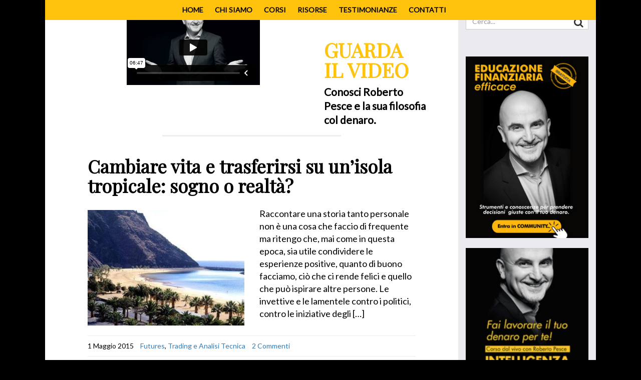

--- FILE ---
content_type: text/html; charset=UTF-8
request_url: https://www.robertopesce.com/tag/manipolazioni-mercati/
body_size: 16091
content:
<!doctype html>
<html lang="it-IT">
    <head>
    <meta charset="UTF-8">
    <meta http-equiv="X-UA-Compatible" content="IE=edge">
    <meta name="viewport" content="width=device-width, initial-scale=1.0">

    	<!-- Alpha Theme is version 4.5.5 -->
    <link rel="pingback" href="https://www.robertopesce.com/xmlrpc.php">

    <meta name='robots' content='index, follow, max-image-preview:large, max-snippet:-1, max-video-preview:-1' />

<!-- Google Tag Manager by PYS -->
<script data-cfasync="false" data-pagespeed-no-defer>
	var pys_datalayer_name = "dataLayer";
	window.dataLayer = window.dataLayer || [];</script> 
<!-- End Google Tag Manager by PYS -->
	<!-- This site is optimized with the Yoast SEO plugin v23.7 - https://yoast.com/wordpress/plugins/seo/ -->
	<title>manipolazioni mercati Archives - Roberto Pesce</title>
	<link rel="canonical" href="https://www.robertopesce.com/tag/manipolazioni-mercati/" />
	<meta property="og:locale" content="it_IT" />
	<meta property="og:type" content="article" />
	<meta property="og:title" content="manipolazioni mercati Archives - Roberto Pesce" />
	<meta property="og:url" content="https://www.robertopesce.com/tag/manipolazioni-mercati/" />
	<meta property="og:site_name" content="Roberto Pesce" />
	<meta property="og:image" content="https://www.robertopesce.com/wp-content/uploads/2019/10/roberto-braccia-aperte.jpg" />
	<meta property="og:image:width" content="850" />
	<meta property="og:image:height" content="477" />
	<meta property="og:image:type" content="image/jpeg" />
	<meta name="twitter:card" content="summary_large_image" />
	<script type="application/ld+json" class="yoast-schema-graph">{"@context":"https://schema.org","@graph":[{"@type":"CollectionPage","@id":"https://www.robertopesce.com/tag/manipolazioni-mercati/","url":"https://www.robertopesce.com/tag/manipolazioni-mercati/","name":"manipolazioni mercati Archives - Roberto Pesce","isPartOf":{"@id":"https://www.robertopesce.com/#website"},"primaryImageOfPage":{"@id":"https://www.robertopesce.com/tag/manipolazioni-mercati/#primaryimage"},"image":{"@id":"https://www.robertopesce.com/tag/manipolazioni-mercati/#primaryimage"},"thumbnailUrl":"https://www.robertopesce.com/wp-content/uploads/2015/04/Tenerife.jpg","breadcrumb":{"@id":"https://www.robertopesce.com/tag/manipolazioni-mercati/#breadcrumb"},"inLanguage":"it-IT"},{"@type":"ImageObject","inLanguage":"it-IT","@id":"https://www.robertopesce.com/tag/manipolazioni-mercati/#primaryimage","url":"https://www.robertopesce.com/wp-content/uploads/2015/04/Tenerife.jpg","contentUrl":"https://www.robertopesce.com/wp-content/uploads/2015/04/Tenerife.jpg","width":448,"height":332},{"@type":"BreadcrumbList","@id":"https://www.robertopesce.com/tag/manipolazioni-mercati/#breadcrumb","itemListElement":[{"@type":"ListItem","position":1,"name":"Home","item":"https://www.robertopesce.com/"},{"@type":"ListItem","position":2,"name":"manipolazioni mercati"}]},{"@type":"WebSite","@id":"https://www.robertopesce.com/#website","url":"https://www.robertopesce.com/","name":"Roberto Pesce","description":"Scopri come fare lavorare il tuo denaro per te. Formazione Finanziaria semplice ed efficace","publisher":{"@id":"https://www.robertopesce.com/#organization"},"potentialAction":[{"@type":"SearchAction","target":{"@type":"EntryPoint","urlTemplate":"https://www.robertopesce.com/?s={search_term_string}"},"query-input":{"@type":"PropertyValueSpecification","valueRequired":true,"valueName":"search_term_string"}}],"inLanguage":"it-IT"},{"@type":"Organization","@id":"https://www.robertopesce.com/#organization","name":"BYG TRAINING COMPANY","url":"https://www.robertopesce.com/","logo":{"@type":"ImageObject","inLanguage":"it-IT","@id":"https://www.robertopesce.com/#/schema/logo/image/","url":"https://www.robertopesce.com/wp-content/uploads/2019/10/logo-RB.png","contentUrl":"https://www.robertopesce.com/wp-content/uploads/2019/10/logo-RB.png","width":238,"height":282,"caption":"BYG TRAINING COMPANY"},"image":{"@id":"https://www.robertopesce.com/#/schema/logo/image/"},"sameAs":["https://www.facebook.com/Roberto-Pesce-728035637306984/"]}]}</script>
	<!-- / Yoast SEO plugin. -->


<link rel='dns-prefetch' href='//www.googletagmanager.com' />
<link rel='dns-prefetch' href='//fonts.googleapis.com' />
<link rel="alternate" type="application/rss+xml" title="Roberto Pesce &raquo; Feed" href="https://www.robertopesce.com/feed/" />
<link rel="alternate" type="application/rss+xml" title="Roberto Pesce &raquo; Feed dei commenti" href="https://www.robertopesce.com/comments/feed/" />
<link rel="alternate" type="application/rss+xml" title="Roberto Pesce &raquo; manipolazioni mercati Feed del tag" href="https://www.robertopesce.com/tag/manipolazioni-mercati/feed/" />
<script type="text/javascript">
/* <![CDATA[ */
window._wpemojiSettings = {"baseUrl":"https:\/\/s.w.org\/images\/core\/emoji\/15.0.3\/72x72\/","ext":".png","svgUrl":"https:\/\/s.w.org\/images\/core\/emoji\/15.0.3\/svg\/","svgExt":".svg","source":{"concatemoji":"https:\/\/www.robertopesce.com\/wp-includes\/js\/wp-emoji-release.min.js"}};
/*! This file is auto-generated */
!function(i,n){var o,s,e;function c(e){try{var t={supportTests:e,timestamp:(new Date).valueOf()};sessionStorage.setItem(o,JSON.stringify(t))}catch(e){}}function p(e,t,n){e.clearRect(0,0,e.canvas.width,e.canvas.height),e.fillText(t,0,0);var t=new Uint32Array(e.getImageData(0,0,e.canvas.width,e.canvas.height).data),r=(e.clearRect(0,0,e.canvas.width,e.canvas.height),e.fillText(n,0,0),new Uint32Array(e.getImageData(0,0,e.canvas.width,e.canvas.height).data));return t.every(function(e,t){return e===r[t]})}function u(e,t,n){switch(t){case"flag":return n(e,"\ud83c\udff3\ufe0f\u200d\u26a7\ufe0f","\ud83c\udff3\ufe0f\u200b\u26a7\ufe0f")?!1:!n(e,"\ud83c\uddfa\ud83c\uddf3","\ud83c\uddfa\u200b\ud83c\uddf3")&&!n(e,"\ud83c\udff4\udb40\udc67\udb40\udc62\udb40\udc65\udb40\udc6e\udb40\udc67\udb40\udc7f","\ud83c\udff4\u200b\udb40\udc67\u200b\udb40\udc62\u200b\udb40\udc65\u200b\udb40\udc6e\u200b\udb40\udc67\u200b\udb40\udc7f");case"emoji":return!n(e,"\ud83d\udc26\u200d\u2b1b","\ud83d\udc26\u200b\u2b1b")}return!1}function f(e,t,n){var r="undefined"!=typeof WorkerGlobalScope&&self instanceof WorkerGlobalScope?new OffscreenCanvas(300,150):i.createElement("canvas"),a=r.getContext("2d",{willReadFrequently:!0}),o=(a.textBaseline="top",a.font="600 32px Arial",{});return e.forEach(function(e){o[e]=t(a,e,n)}),o}function t(e){var t=i.createElement("script");t.src=e,t.defer=!0,i.head.appendChild(t)}"undefined"!=typeof Promise&&(o="wpEmojiSettingsSupports",s=["flag","emoji"],n.supports={everything:!0,everythingExceptFlag:!0},e=new Promise(function(e){i.addEventListener("DOMContentLoaded",e,{once:!0})}),new Promise(function(t){var n=function(){try{var e=JSON.parse(sessionStorage.getItem(o));if("object"==typeof e&&"number"==typeof e.timestamp&&(new Date).valueOf()<e.timestamp+604800&&"object"==typeof e.supportTests)return e.supportTests}catch(e){}return null}();if(!n){if("undefined"!=typeof Worker&&"undefined"!=typeof OffscreenCanvas&&"undefined"!=typeof URL&&URL.createObjectURL&&"undefined"!=typeof Blob)try{var e="postMessage("+f.toString()+"("+[JSON.stringify(s),u.toString(),p.toString()].join(",")+"));",r=new Blob([e],{type:"text/javascript"}),a=new Worker(URL.createObjectURL(r),{name:"wpTestEmojiSupports"});return void(a.onmessage=function(e){c(n=e.data),a.terminate(),t(n)})}catch(e){}c(n=f(s,u,p))}t(n)}).then(function(e){for(var t in e)n.supports[t]=e[t],n.supports.everything=n.supports.everything&&n.supports[t],"flag"!==t&&(n.supports.everythingExceptFlag=n.supports.everythingExceptFlag&&n.supports[t]);n.supports.everythingExceptFlag=n.supports.everythingExceptFlag&&!n.supports.flag,n.DOMReady=!1,n.readyCallback=function(){n.DOMReady=!0}}).then(function(){return e}).then(function(){var e;n.supports.everything||(n.readyCallback(),(e=n.source||{}).concatemoji?t(e.concatemoji):e.wpemoji&&e.twemoji&&(t(e.twemoji),t(e.wpemoji)))}))}((window,document),window._wpemojiSettings);
/* ]]> */
</script>
<link rel='stylesheet' id='wpa-css-css' href='https://www.robertopesce.com/wp-content/plugins/wp-attachments/styles/0/wpa.css' type='text/css' media='all' />
<link rel='stylesheet' id='ht_ctc_main_css-css' href='https://www.robertopesce.com/wp-content/plugins/click-to-chat-for-whatsapp/new/inc/assets/css/main.css' type='text/css' media='all' />
<style id='wp-emoji-styles-inline-css' type='text/css'>

	img.wp-smiley, img.emoji {
		display: inline !important;
		border: none !important;
		box-shadow: none !important;
		height: 1em !important;
		width: 1em !important;
		margin: 0 0.07em !important;
		vertical-align: -0.1em !important;
		background: none !important;
		padding: 0 !important;
	}
</style>
<link rel='stylesheet' id='wp-block-library-css' href='https://www.robertopesce.com/wp-includes/css/dist/block-library/style.min.css' type='text/css' media='all' />
<style id='depicter-slider-style-inline-css' type='text/css'>
/*!***************************************************************************************************************************************************************************************************************************************!*\
  !*** css ./node_modules/css-loader/dist/cjs.js??ruleSet[1].rules[3].use[1]!./node_modules/postcss-loader/dist/cjs.js??ruleSet[1].rules[3].use[2]!./node_modules/sass-loader/dist/cjs.js??ruleSet[1].rules[3].use[3]!./src/style.scss ***!
  \***************************************************************************************************************************************************************************************************************************************/
/**
 * The following styles get applied both on the front of your site
 * and in the editor.
 *
 * Replace them with your own styles or remove the file completely.
 */
.wp-block-create-block-depicter {
  background-color: #21759b;
  color: #fff;
  padding: 2px;
}

/*# sourceMappingURL=style-index.css.map*/
</style>
<style id='pdfemb-pdf-embedder-viewer-style-inline-css' type='text/css'>
.wp-block-pdfemb-pdf-embedder-viewer{max-width:none}

</style>
<style id='classic-theme-styles-inline-css' type='text/css'>
/*! This file is auto-generated */
.wp-block-button__link{color:#fff;background-color:#32373c;border-radius:9999px;box-shadow:none;text-decoration:none;padding:calc(.667em + 2px) calc(1.333em + 2px);font-size:1.125em}.wp-block-file__button{background:#32373c;color:#fff;text-decoration:none}
</style>
<style id='global-styles-inline-css' type='text/css'>
:root{--wp--preset--aspect-ratio--square: 1;--wp--preset--aspect-ratio--4-3: 4/3;--wp--preset--aspect-ratio--3-4: 3/4;--wp--preset--aspect-ratio--3-2: 3/2;--wp--preset--aspect-ratio--2-3: 2/3;--wp--preset--aspect-ratio--16-9: 16/9;--wp--preset--aspect-ratio--9-16: 9/16;--wp--preset--color--black: #000000;--wp--preset--color--cyan-bluish-gray: #abb8c3;--wp--preset--color--white: #ffffff;--wp--preset--color--pale-pink: #f78da7;--wp--preset--color--vivid-red: #cf2e2e;--wp--preset--color--luminous-vivid-orange: #ff6900;--wp--preset--color--luminous-vivid-amber: #fcb900;--wp--preset--color--light-green-cyan: #7bdcb5;--wp--preset--color--vivid-green-cyan: #00d084;--wp--preset--color--pale-cyan-blue: #8ed1fc;--wp--preset--color--vivid-cyan-blue: #0693e3;--wp--preset--color--vivid-purple: #9b51e0;--wp--preset--gradient--vivid-cyan-blue-to-vivid-purple: linear-gradient(135deg,rgba(6,147,227,1) 0%,rgb(155,81,224) 100%);--wp--preset--gradient--light-green-cyan-to-vivid-green-cyan: linear-gradient(135deg,rgb(122,220,180) 0%,rgb(0,208,130) 100%);--wp--preset--gradient--luminous-vivid-amber-to-luminous-vivid-orange: linear-gradient(135deg,rgba(252,185,0,1) 0%,rgba(255,105,0,1) 100%);--wp--preset--gradient--luminous-vivid-orange-to-vivid-red: linear-gradient(135deg,rgba(255,105,0,1) 0%,rgb(207,46,46) 100%);--wp--preset--gradient--very-light-gray-to-cyan-bluish-gray: linear-gradient(135deg,rgb(238,238,238) 0%,rgb(169,184,195) 100%);--wp--preset--gradient--cool-to-warm-spectrum: linear-gradient(135deg,rgb(74,234,220) 0%,rgb(151,120,209) 20%,rgb(207,42,186) 40%,rgb(238,44,130) 60%,rgb(251,105,98) 80%,rgb(254,248,76) 100%);--wp--preset--gradient--blush-light-purple: linear-gradient(135deg,rgb(255,206,236) 0%,rgb(152,150,240) 100%);--wp--preset--gradient--blush-bordeaux: linear-gradient(135deg,rgb(254,205,165) 0%,rgb(254,45,45) 50%,rgb(107,0,62) 100%);--wp--preset--gradient--luminous-dusk: linear-gradient(135deg,rgb(255,203,112) 0%,rgb(199,81,192) 50%,rgb(65,88,208) 100%);--wp--preset--gradient--pale-ocean: linear-gradient(135deg,rgb(255,245,203) 0%,rgb(182,227,212) 50%,rgb(51,167,181) 100%);--wp--preset--gradient--electric-grass: linear-gradient(135deg,rgb(202,248,128) 0%,rgb(113,206,126) 100%);--wp--preset--gradient--midnight: linear-gradient(135deg,rgb(2,3,129) 0%,rgb(40,116,252) 100%);--wp--preset--font-size--small: 13px;--wp--preset--font-size--medium: 20px;--wp--preset--font-size--large: 36px;--wp--preset--font-size--x-large: 42px;--wp--preset--spacing--20: 0.44rem;--wp--preset--spacing--30: 0.67rem;--wp--preset--spacing--40: 1rem;--wp--preset--spacing--50: 1.5rem;--wp--preset--spacing--60: 2.25rem;--wp--preset--spacing--70: 3.38rem;--wp--preset--spacing--80: 5.06rem;--wp--preset--shadow--natural: 6px 6px 9px rgba(0, 0, 0, 0.2);--wp--preset--shadow--deep: 12px 12px 50px rgba(0, 0, 0, 0.4);--wp--preset--shadow--sharp: 6px 6px 0px rgba(0, 0, 0, 0.2);--wp--preset--shadow--outlined: 6px 6px 0px -3px rgba(255, 255, 255, 1), 6px 6px rgba(0, 0, 0, 1);--wp--preset--shadow--crisp: 6px 6px 0px rgba(0, 0, 0, 1);}:where(.is-layout-flex){gap: 0.5em;}:where(.is-layout-grid){gap: 0.5em;}body .is-layout-flex{display: flex;}.is-layout-flex{flex-wrap: wrap;align-items: center;}.is-layout-flex > :is(*, div){margin: 0;}body .is-layout-grid{display: grid;}.is-layout-grid > :is(*, div){margin: 0;}:where(.wp-block-columns.is-layout-flex){gap: 2em;}:where(.wp-block-columns.is-layout-grid){gap: 2em;}:where(.wp-block-post-template.is-layout-flex){gap: 1.25em;}:where(.wp-block-post-template.is-layout-grid){gap: 1.25em;}.has-black-color{color: var(--wp--preset--color--black) !important;}.has-cyan-bluish-gray-color{color: var(--wp--preset--color--cyan-bluish-gray) !important;}.has-white-color{color: var(--wp--preset--color--white) !important;}.has-pale-pink-color{color: var(--wp--preset--color--pale-pink) !important;}.has-vivid-red-color{color: var(--wp--preset--color--vivid-red) !important;}.has-luminous-vivid-orange-color{color: var(--wp--preset--color--luminous-vivid-orange) !important;}.has-luminous-vivid-amber-color{color: var(--wp--preset--color--luminous-vivid-amber) !important;}.has-light-green-cyan-color{color: var(--wp--preset--color--light-green-cyan) !important;}.has-vivid-green-cyan-color{color: var(--wp--preset--color--vivid-green-cyan) !important;}.has-pale-cyan-blue-color{color: var(--wp--preset--color--pale-cyan-blue) !important;}.has-vivid-cyan-blue-color{color: var(--wp--preset--color--vivid-cyan-blue) !important;}.has-vivid-purple-color{color: var(--wp--preset--color--vivid-purple) !important;}.has-black-background-color{background-color: var(--wp--preset--color--black) !important;}.has-cyan-bluish-gray-background-color{background-color: var(--wp--preset--color--cyan-bluish-gray) !important;}.has-white-background-color{background-color: var(--wp--preset--color--white) !important;}.has-pale-pink-background-color{background-color: var(--wp--preset--color--pale-pink) !important;}.has-vivid-red-background-color{background-color: var(--wp--preset--color--vivid-red) !important;}.has-luminous-vivid-orange-background-color{background-color: var(--wp--preset--color--luminous-vivid-orange) !important;}.has-luminous-vivid-amber-background-color{background-color: var(--wp--preset--color--luminous-vivid-amber) !important;}.has-light-green-cyan-background-color{background-color: var(--wp--preset--color--light-green-cyan) !important;}.has-vivid-green-cyan-background-color{background-color: var(--wp--preset--color--vivid-green-cyan) !important;}.has-pale-cyan-blue-background-color{background-color: var(--wp--preset--color--pale-cyan-blue) !important;}.has-vivid-cyan-blue-background-color{background-color: var(--wp--preset--color--vivid-cyan-blue) !important;}.has-vivid-purple-background-color{background-color: var(--wp--preset--color--vivid-purple) !important;}.has-black-border-color{border-color: var(--wp--preset--color--black) !important;}.has-cyan-bluish-gray-border-color{border-color: var(--wp--preset--color--cyan-bluish-gray) !important;}.has-white-border-color{border-color: var(--wp--preset--color--white) !important;}.has-pale-pink-border-color{border-color: var(--wp--preset--color--pale-pink) !important;}.has-vivid-red-border-color{border-color: var(--wp--preset--color--vivid-red) !important;}.has-luminous-vivid-orange-border-color{border-color: var(--wp--preset--color--luminous-vivid-orange) !important;}.has-luminous-vivid-amber-border-color{border-color: var(--wp--preset--color--luminous-vivid-amber) !important;}.has-light-green-cyan-border-color{border-color: var(--wp--preset--color--light-green-cyan) !important;}.has-vivid-green-cyan-border-color{border-color: var(--wp--preset--color--vivid-green-cyan) !important;}.has-pale-cyan-blue-border-color{border-color: var(--wp--preset--color--pale-cyan-blue) !important;}.has-vivid-cyan-blue-border-color{border-color: var(--wp--preset--color--vivid-cyan-blue) !important;}.has-vivid-purple-border-color{border-color: var(--wp--preset--color--vivid-purple) !important;}.has-vivid-cyan-blue-to-vivid-purple-gradient-background{background: var(--wp--preset--gradient--vivid-cyan-blue-to-vivid-purple) !important;}.has-light-green-cyan-to-vivid-green-cyan-gradient-background{background: var(--wp--preset--gradient--light-green-cyan-to-vivid-green-cyan) !important;}.has-luminous-vivid-amber-to-luminous-vivid-orange-gradient-background{background: var(--wp--preset--gradient--luminous-vivid-amber-to-luminous-vivid-orange) !important;}.has-luminous-vivid-orange-to-vivid-red-gradient-background{background: var(--wp--preset--gradient--luminous-vivid-orange-to-vivid-red) !important;}.has-very-light-gray-to-cyan-bluish-gray-gradient-background{background: var(--wp--preset--gradient--very-light-gray-to-cyan-bluish-gray) !important;}.has-cool-to-warm-spectrum-gradient-background{background: var(--wp--preset--gradient--cool-to-warm-spectrum) !important;}.has-blush-light-purple-gradient-background{background: var(--wp--preset--gradient--blush-light-purple) !important;}.has-blush-bordeaux-gradient-background{background: var(--wp--preset--gradient--blush-bordeaux) !important;}.has-luminous-dusk-gradient-background{background: var(--wp--preset--gradient--luminous-dusk) !important;}.has-pale-ocean-gradient-background{background: var(--wp--preset--gradient--pale-ocean) !important;}.has-electric-grass-gradient-background{background: var(--wp--preset--gradient--electric-grass) !important;}.has-midnight-gradient-background{background: var(--wp--preset--gradient--midnight) !important;}.has-small-font-size{font-size: var(--wp--preset--font-size--small) !important;}.has-medium-font-size{font-size: var(--wp--preset--font-size--medium) !important;}.has-large-font-size{font-size: var(--wp--preset--font-size--large) !important;}.has-x-large-font-size{font-size: var(--wp--preset--font-size--x-large) !important;}
:where(.wp-block-post-template.is-layout-flex){gap: 1.25em;}:where(.wp-block-post-template.is-layout-grid){gap: 1.25em;}
:where(.wp-block-columns.is-layout-flex){gap: 2em;}:where(.wp-block-columns.is-layout-grid){gap: 2em;}
:root :where(.wp-block-pullquote){font-size: 1.5em;line-height: 1.6;}
</style>
<link rel='stylesheet' id='wp-glossary-css-css' href='https://www.robertopesce.com/wp-content/plugins/wp-glossary/css/wp-glossary.css' type='text/css' media='all' />
<link rel='stylesheet' id='wp-glossary-qtip-css-css' href='https://www.robertopesce.com/wp-content/plugins/wp-glossary/ext/jquery.qtip.css' type='text/css' media='all' />
<link rel='stylesheet' id='taxopress-frontend-css-css' href='https://www.robertopesce.com/wp-content/plugins/simple-tags/assets/frontend/css/frontend.css' type='text/css' media='all' />
<link rel='stylesheet' id='wpinventory-theme-css' href='https://www.robertopesce.com/wp-content/plugins/wp-inventory-manager/themes/css/default-theme.css' type='text/css' media='all' />
<link rel='stylesheet' id='parent-style-css' href='https://www.robertopesce.com/wp-content/themes/alpha-theme/style.css' type='text/css' media='all' />
<link rel='stylesheet' id='owlslider-css' href='https://www.robertopesce.com/wp-content/themes/alpha-child/inc/owl/assets/owl.carousel.css' type='text/css' media='all' />
<link rel='stylesheet' id='owlslider-theme-css' href='https://www.robertopesce.com/wp-content/themes/alpha-child/inc/owl/assets/owl.theme.default.css' type='text/css' media='all' />
<link rel='stylesheet' id='style-bootstrap-css' href='https://www.robertopesce.com/wp-content/themes/alpha-theme/bootstrap/css/bootstrap.css' type='text/css' media='all' />
<link rel='stylesheet' id='font-awesome-css' href='https://www.robertopesce.com/wp-content/plugins/elementor/assets/lib/font-awesome/css/font-awesome.min.css' type='text/css' media='all' />
<link rel='stylesheet' id='steadysets-css' href='https://www.robertopesce.com/wp-content/themes/alpha-theme/assets/css/steadysets.css' type='text/css' media='all' />
<link rel='stylesheet' id='linecon-css' href='https://www.robertopesce.com/wp-content/themes/alpha-theme/assets/css/linecon.css' type='text/css' media='all' />
<link rel='stylesheet' id='style-rrssb-css' href='https://www.robertopesce.com/wp-content/themes/alpha-theme/inc/rrssb/css/rrssb.css' type='text/css' media='all' />
<link rel='stylesheet' id='style-bootlightbox-css' href='https://www.robertopesce.com/wp-content/themes/alpha-theme/inc/lightbox/ekko-lightbox.css' type='text/css' media='all' />
<link rel='stylesheet' id='alpha-parent-style-css' href='https://www.robertopesce.com/wp-content/themes/alpha-child/style.css' type='text/css' media='all' />
<link rel='stylesheet' id='elementor-icons-css' href='https://www.robertopesce.com/wp-content/plugins/elementor/assets/lib/eicons/css/elementor-icons.min.css' type='text/css' media='all' />
<link rel='stylesheet' id='elementor-frontend-css' href='https://www.robertopesce.com/wp-content/plugins/elementor/assets/css/frontend.min.css' type='text/css' media='all' />
<link rel='stylesheet' id='swiper-css' href='https://www.robertopesce.com/wp-content/plugins/elementor/assets/lib/swiper/v8/css/swiper.min.css' type='text/css' media='all' />
<link rel='stylesheet' id='e-swiper-css' href='https://www.robertopesce.com/wp-content/plugins/elementor/assets/css/conditionals/e-swiper.min.css' type='text/css' media='all' />
<link rel='stylesheet' id='elementor-post-18523-css' href='https://www.robertopesce.com/wp-content/uploads/elementor/css/post-18523.css' type='text/css' media='all' />
<link rel='stylesheet' id='kirki_google_fonts-css' href='https://fonts.googleapis.com/css?family=Playfair+Display%3Aregular%2Cregular%2Citalic%2C700italic%2C900italic%7CLato%3Aregular%2C100italic%2C300italic%2Cregular%2Citalic%2C700italic%2C900italic&#038;subset=latin-ext&#038;ver=3.0.16' type='text/css' media='all' />
<link rel='stylesheet' id='alpha-customized-style-css' href='https://www.robertopesce.com/wp-content/uploads/alpha-theme/custom-style.css' type='text/css' media='all' />
<link rel='stylesheet' id='google-fonts-1-css' href='https://fonts.googleapis.com/css?family=Roboto%3A100%2C100italic%2C200%2C200italic%2C300%2C300italic%2C400%2C400italic%2C500%2C500italic%2C600%2C600italic%2C700%2C700italic%2C800%2C800italic%2C900%2C900italic%7CRoboto+Slab%3A100%2C100italic%2C200%2C200italic%2C300%2C300italic%2C400%2C400italic%2C500%2C500italic%2C600%2C600italic%2C700%2C700italic%2C800%2C800italic%2C900%2C900italic%7CJost%3A100%2C100italic%2C200%2C200italic%2C300%2C300italic%2C400%2C400italic%2C500%2C500italic%2C600%2C600italic%2C700%2C700italic%2C800%2C800italic%2C900%2C900italic&#038;display=auto&#038;ver=6.6.4' type='text/css' media='all' />
<link rel="preconnect" href="https://fonts.gstatic.com/" crossorigin><script type="text/javascript" src="https://www.robertopesce.com/wp-includes/js/jquery/jquery.min.js" id="jquery-core-js"></script>
<script type="text/javascript" src="https://www.robertopesce.com/wp-includes/js/jquery/jquery-migrate.min.js" id="jquery-migrate-js"></script>
<script type="text/javascript" src="https://www.robertopesce.com/wp-content/plugins/simple-tags/assets/frontend/js/frontend.js" id="taxopress-frontend-js-js"></script>
<script type="text/javascript" src="https://www.robertopesce.com/wp-content/themes/alpha-child/inc/owl/owl.carousel.min.js" id="owlslider-js"></script>
<script type="text/javascript" src="https://www.robertopesce.com/wp-content/themes/alpha-child/inc/sticky/jquery.sticky.js" id="sticky-js"></script>

<!-- Snippet del tag Google (gtag.js) aggiunto da Site Kit -->

<!-- Snippet Google Analytics aggiunto da Site Kit -->
<script type="text/javascript" src="https://www.googletagmanager.com/gtag/js?id=GT-5DG2GNV" id="google_gtagjs-js" async></script>
<script type="text/javascript" id="google_gtagjs-js-after">
/* <![CDATA[ */
window.dataLayer = window.dataLayer || [];function gtag(){dataLayer.push(arguments);}
gtag("set","linker",{"domains":["www.robertopesce.com"]});
gtag("js", new Date());
gtag("set", "developer_id.dZTNiMT", true);
gtag("config", "GT-5DG2GNV");
/* ]]> */
</script>

<!-- Snippet del tag Google (gtag.js) finale aggiunto da Site Kit -->
<link rel="https://api.w.org/" href="https://www.robertopesce.com/wp-json/" /><link rel="alternate" title="JSON" type="application/json" href="https://www.robertopesce.com/wp-json/wp/v2/tags/588" /><link rel="EditURI" type="application/rsd+xml" title="RSD" href="https://www.robertopesce.com/xmlrpc.php?rsd" />
<meta name="generator" content="WordPress 6.6.4" />
<meta name="generator" content="Site Kit by Google 1.138.0" /><!-- Google Tag Manager -->
<script>(function(w,d,s,l,i){w[l]=w[l]||[];w[l].push({'gtm.start':
new Date().getTime(),event:'gtm.js'});var f=d.getElementsByTagName(s)[0],
j=d.createElement(s),dl=l!='dataLayer'?'&l='+l:'';j.async=true;j.src=
'https://www.googletagmanager.com/gtm.js?id='+i+dl;f.parentNode.insertBefore(j,f);
})(window,document,'script','dataLayer','GTM-5MRHFWK');</script>
<!-- End Google Tag Manager -->

<meta name="facebook-domain-verification" content="xger0k5lgomcmj9bjg9qwvbdz06bzo" />

<!-- Yandex.Metrika counter -->
<script type="text/javascript" >
   (function(m,e,t,r,i,k,a){m[i]=m[i]||function(){(m[i].a=m[i].a||[]).push(arguments)};
   m[i].l=1*new Date();k=e.createElement(t),a=e.getElementsByTagName(t)[0],k.async=1,k.src=r,a.parentNode.insertBefore(k,a)})
   (window, document, "script", "https://mc.yandex.ru/metrika/tag.js", "ym");

   ym(86751967, "init", {
        clickmap:true,
        trackLinks:true,
        accurateTrackBounce:true
   });
</script>
<noscript><div><img src="https://mc.yandex.ru/watch/86751967" style="position:absolute; left:-9999px;" alt="" /></div></noscript>
<!-- /Yandex.Metrika counter --><meta name="generator" content="Elementor 3.25.3; features: additional_custom_breakpoints, e_optimized_control_loading; settings: css_print_method-external, google_font-enabled, font_display-auto">
<!-- Google Tag Manager -->
<script>(function(w,d,s,l,i){w[l]=w[l]||[];w[l].push({'gtm.start':
new Date().getTime(),event:'gtm.js'});var f=d.getElementsByTagName(s)[0],
j=d.createElement(s),dl=l!='dataLayer'?'&l='+l:'';j.async=true;j.src=
'https://www.googletagmanager.com/gtm.js?id='+i+dl;f.parentNode.insertBefore(j,f);
})(window,document,'script','dataLayer','GTM-5MRHFWK');</script>
<!-- End Google Tag Manager -->
<style type="text/css">.recentcomments a{display:inline !important;padding:0 !important;margin:0 !important;}</style>			<style>
				.e-con.e-parent:nth-of-type(n+4):not(.e-lazyloaded):not(.e-no-lazyload),
				.e-con.e-parent:nth-of-type(n+4):not(.e-lazyloaded):not(.e-no-lazyload) * {
					background-image: none !important;
				}
				@media screen and (max-height: 1024px) {
					.e-con.e-parent:nth-of-type(n+3):not(.e-lazyloaded):not(.e-no-lazyload),
					.e-con.e-parent:nth-of-type(n+3):not(.e-lazyloaded):not(.e-no-lazyload) * {
						background-image: none !important;
					}
				}
				@media screen and (max-height: 640px) {
					.e-con.e-parent:nth-of-type(n+2):not(.e-lazyloaded):not(.e-no-lazyload),
					.e-con.e-parent:nth-of-type(n+2):not(.e-lazyloaded):not(.e-no-lazyload) * {
						background-image: none !important;
					}
				}
			</style>
			<meta name="generator" content="Powered by WPBakery Page Builder - drag and drop page builder for WordPress."/>
<style type="text/css">.broken_link, a.broken_link {
	text-decoration: line-through;
}</style>
<!-- TruConversion for robertopesce.com -->
<script type="text/javascript">
    var _tip = _tip || [];
    (function(d,s,id){
        var js, tjs = d.getElementsByTagName(s)[0];
        if(d.getElementById(id)) { return; }
        js = d.createElement(s); js.id = id;
        js.async = true;
        js.src = d.location.protocol + '//app.truconversion.com/ti-js/36076/49c5e.js';
        tjs.parentNode.insertBefore(js, tjs);
    }(document, 'script', 'ti-js'));
</script>

<script type="text/javascript" src="//betterlife.influencersoft.com/jsapi/click.js"></script>
<link rel="icon" href="https://www.robertopesce.com/wp-content/uploads/2019/10/logo-RB_FAVICON-150x150.png" sizes="32x32" />
<link rel="icon" href="https://www.robertopesce.com/wp-content/uploads/2019/10/logo-RB_FAVICON.png" sizes="192x192" />
<link rel="apple-touch-icon" href="https://www.robertopesce.com/wp-content/uploads/2019/10/logo-RB_FAVICON.png" />
<meta name="msapplication-TileImage" content="https://www.robertopesce.com/wp-content/uploads/2019/10/logo-RB_FAVICON.png" />
<noscript><style> .wpb_animate_when_almost_visible { opacity: 1; }</style></noscript>
    <!-- Alpha Theme Header Custom Code -->
    <script src="https://cdn-eu.pagesense.io/js/bygtrainingcompanysrl/9390ada083924f4cbb92955faca4495d.js"></script>
    </head>

    <body class="archive tag tag-manipolazioni-mercati tag-588 wpb-js-composer js-comp-ver-6.1 vc_responsive elementor-default elementor-kit-18523">

    <!-- Alpha Theme Custom Body Code -->
    
        <!-- Alpha Theme Header Custom Code -->
    <!-- Google Tag Manager (noscript) -->
<noscript><iframe src="https://www.googletagmanager.com/ns.html?id=GTM-5MRHFWK"
height="0" width="0" style="display:none;visibility:hidden"></iframe></noscript>
<!-- End Google Tag Manager (noscript) -->
    <div id="header" class="container navbar-fixed-top noshrink"> <!-- fixed on top -->
    
    <header>
        <div class="AboveMenuCenter">
            <div class="row menuCenter">
                <div class="owl-carousel">
    				<img src="https://www.robertopesce.com/wp-content/themes/alpha-child/images/1.jpg" alt="header01" />
    		    	<img src="https://www.robertopesce.com/wp-content/themes/alpha-child/images/2.jpg" alt="header02" />
    			    <img src="https://www.robertopesce.com/wp-content/themes/alpha-child/images/3.jpg" alt="header03" />
    			    <img src="https://www.robertopesce.com/wp-content/themes/alpha-child/images/4.jpg" alt="header04" />
                    <img src="https://www.robertopesce.com/wp-content/themes/alpha-child/images/5.jpg" alt="header04" />
    			</div>
            </div>
        </div>
        <div id="menu-principale-center" class="row nav_menu">
            <div id="menu-center" class="col-md-12 text-center hidden-xs">
        		<div class="row">
                    <nav class="nav_menucenter col-lg-12">
                        <ul id="menu-menu-principale" class="list-inline "><li id="menu-item-4589" class="menu-item menu-item-type-custom menu-item-object-custom menu-item-home menu-item-4589"><a title="HOME" href="https://www.robertopesce.com">HOME</a></li>
<li id="menu-item-4588" class="menu-item menu-item-type-custom menu-item-object-custom menu-item-has-children menu-item-4588 dropdown"><a title="CHI SIAMO" data-target="#" data-hover="dropdown" data-delay="100" class="dropdown-toggle" href="#">CHI SIAMO</a>
<ul role="menu" class=" dropdown-menu depth_0">
	<li id="menu-item-4591" class="menu-item menu-item-type-post_type menu-item-object-page menu-item-4591"><a title="ROBERTO PESCE" href="https://www.robertopesce.com/roberto-pesce/">ROBERTO PESCE</a></li>
	<li id="menu-item-4648" class="menu-item menu-item-type-post_type menu-item-object-page menu-item-4648"><a title="ROBERTO IVALDI" href="https://www.robertopesce.com/roberto-ivaldi/">ROBERTO IVALDI</a></li>
	<li id="menu-item-7318" class="menu-item menu-item-type-post_type menu-item-object-page menu-item-7318"><a title="PIER GIORGIO BOLLATI" href="https://www.robertopesce.com/pier-giorgio-bollati/">PIER GIORGIO BOLLATI</a></li>
</ul>
</li>
<li id="menu-item-4594" class="menu-item menu-item-type-custom menu-item-object-custom menu-item-has-children menu-item-4594 dropdown"><a title="CORSI" data-target="#" data-hover="dropdown" data-delay="100" class="dropdown-toggle" href="#">CORSI</a>
<ul role="menu" class=" dropdown-menu depth_0">
	<li id="menu-item-4596" class="menu-item menu-item-type-custom menu-item-object-custom menu-item-4596"><a title="INTELLIGENZA FINANZIARIA" href="https://www.robertopesce.com/if">INTELLIGENZA FINANZIARIA</a></li>
	<li id="menu-item-44372" class="menu-item menu-item-type-post_type menu-item-object-page menu-item-44372"><a title="Obiettivo 10%" href="https://www.robertopesce.com/obiettivo10/">Obiettivo 10%</a></li>
	<li id="menu-item-33358" class="menu-item menu-item-type-post_type menu-item-object-page menu-item-33358"><a title="EASY CRYPTO" href="https://www.robertopesce.com/easycrypto-corso/">EASY CRYPTO</a></li>
	<li id="menu-item-22163" class="menu-item menu-item-type-custom menu-item-object-custom menu-item-22163"><a title="ETF PORTFOLIO" href="https://www.robertopesce.com/etfportfolio_corso/">ETF PORTFOLIO</a></li>
	<li id="menu-item-28246" class="menu-item menu-item-type-custom menu-item-object-custom menu-item-28246"><a title="ETF2 DYNAMIC PORTFOLIO" href="https://www.robertopesce.com/etf2_corso/">ETF2 DYNAMIC PORTFOLIO</a></li>
	<li id="menu-item-28244" class="menu-item menu-item-type-custom menu-item-object-custom menu-item-28244"><a title="EASY BOND" href="https://www.robertopesce.com/easybond-corso/">EASY BOND</a></li>
	<li id="menu-item-18671" class="menu-item menu-item-type-custom menu-item-object-custom menu-item-18671"><a title="TRADING UNIVERSITY" href="https://www.robertopesce.com/tradinguniversity_presentazione/">TRADING UNIVERSITY</a></li>
	<li id="menu-item-18672" class="menu-item menu-item-type-custom menu-item-object-custom menu-item-18672"><a title="EASY TRADING (Trading University)" href="https://www.robertopesce.com/tradinguniversity_presentazione/">EASY TRADING (Trading University)</a></li>
	<li id="menu-item-18673" class="menu-item menu-item-type-custom menu-item-object-custom menu-item-18673"><a title="SEASONAL TRADING (Trading University)" href="https://www.robertopesce.com/tradinguniversity_presentazione/">SEASONAL TRADING (Trading University)</a></li>
	<li id="menu-item-26237" class="menu-item menu-item-type-custom menu-item-object-custom menu-item-26237"><a title="OPTIONS UNIVERSITY" href="https://www.robertopesce.com/optionsuniversity_lancio/">OPTIONS UNIVERSITY</a></li>
	<li id="menu-item-29355" class="menu-item menu-item-type-custom menu-item-object-custom menu-item-29355"><a title="EASY OPTIONS" href="https://www.robertopesce.com/easyoptions_corso">EASY OPTIONS</a></li>
	<li id="menu-item-17001" class="menu-item menu-item-type-custom menu-item-object-custom menu-item-17001"><a title="ADVANCED OPTIONS (Options University)" href="https://www.robertopesce.com/optionsuniversity_lancio">ADVANCED OPTIONS (Options University)</a></li>
	<li id="menu-item-17002" class="menu-item menu-item-type-custom menu-item-object-custom menu-item-17002"><a title="OPTIONS TRADING SYSTEM (Options University)" href="https://www.robertopesce.com/optionsuniversity_lancio">OPTIONS TRADING SYSTEM (Options University)</a></li>
	<li id="menu-item-45010" class="menu-item menu-item-type-post_type menu-item-object-page menu-item-45010"><a title="The Relationship Code" href="https://www.robertopesce.com/the-relationship-code/">The Relationship Code</a></li>
</ul>
</li>
<li id="menu-item-4600" class="menu-item menu-item-type-custom menu-item-object-custom menu-item-has-children menu-item-4600 dropdown"><a title="RISORSE" data-target="#" data-hover="dropdown" data-delay="100" class="dropdown-toggle" href="#">RISORSE</a>
<ul role="menu" class=" dropdown-menu depth_0">
	<li id="menu-item-12948" class="menu-item menu-item-type-custom menu-item-object-custom menu-item-12948"><a title="COMMUNITY GRATUITA" href="https://www.robertopesce.com/community/">COMMUNITY GRATUITA</a></li>
	<li id="menu-item-5702" class="menu-item menu-item-type-post_type menu-item-object-page menu-item-5702"><a title="QUANTO RENDONO I TUOI INVESTIMENTI?" href="https://www.robertopesce.com/calcolo-resa-investimenti-finanziari/">QUANTO RENDONO I TUOI INVESTIMENTI?</a></li>
	<li id="menu-item-5703" class="menu-item menu-item-type-post_type menu-item-object-page menu-item-5703"><a title="LA FABBRICA DELLA RICCHEZZA" href="https://www.robertopesce.com/la-fabbrica-della-ricchezza/">LA FABBRICA DELLA RICCHEZZA</a></li>
	<li id="menu-item-4941" class="menu-item menu-item-type-post_type menu-item-object-page menu-item-4941"><a title="GLOSSARIO" href="https://www.robertopesce.com/glossario/">GLOSSARIO</a></li>
</ul>
</li>
<li id="menu-item-26992" class="menu-item menu-item-type-post_type menu-item-object-page menu-item-26992"><a title="TESTIMONIANZE" href="https://www.robertopesce.com/testimonianze-new/">TESTIMONIANZE</a></li>
<li id="menu-item-33808" class="menu-item menu-item-type-post_type menu-item-object-page menu-item-33808"><a title="CONTATTI" href="https://www.robertopesce.com/contatti/">CONTATTI</a></li>
</ul>                                            </nav>
        		</div><!-- .row -->
            </div>
            <div id="menu-responsive" class="col-xs-12 visible-xs text-center">
                                <button type="button" class="btn-menu btn btn-link" data-toggle="modal" data-target="#menu-modal">
                <i class="fa fa-bars"></i>
                </button>
            </div>
        </div><!-- .container-fluid -->
    </header>
</div> <!-- fixed on top -->

<!-- Modal -->
<div class="modal fade" id="menu-modal" tabindex="-1" role="dialog" aria-labelledby="myModalLabel">
  <div class="modal-dialog" role="document">
    <div class="modal-content">
      <div class="modal-body">
	      	<button type="button" class="close" data-dismiss="modal" aria-label="Close"><span class="fa fa-times fa-lg" aria-hidden="true"></span></button>
	      	<br>
	      	<div class="clearfix"></div>
			<nav class="responsive_nav nav-collapse">

            <ul id="menu-menu-principale-1" class="list-group"><li class="menu-item menu-item-type-custom menu-item-object-custom menu-item-home menu-item-4589"><a href="https://www.robertopesce.com">HOME</a></li>
<li class="menu-item menu-item-type-custom menu-item-object-custom menu-item-has-children menu-item-4588"><a href="#">CHI SIAMO</a>
<ul class="sub-menu">
	<li class="menu-item menu-item-type-post_type menu-item-object-page menu-item-4591"><a href="https://www.robertopesce.com/roberto-pesce/">ROBERTO PESCE</a></li>
	<li class="menu-item menu-item-type-post_type menu-item-object-page menu-item-4648"><a href="https://www.robertopesce.com/roberto-ivaldi/">ROBERTO IVALDI</a></li>
	<li class="menu-item menu-item-type-post_type menu-item-object-page menu-item-7318"><a href="https://www.robertopesce.com/pier-giorgio-bollati/">PIER GIORGIO BOLLATI</a></li>
</ul>
</li>
<li class="menu-item menu-item-type-custom menu-item-object-custom menu-item-has-children menu-item-4594"><a href="#">CORSI</a>
<ul class="sub-menu">
	<li class="menu-item menu-item-type-custom menu-item-object-custom menu-item-4596"><a href="https://www.robertopesce.com/if">INTELLIGENZA FINANZIARIA</a></li>
	<li class="menu-item menu-item-type-post_type menu-item-object-page menu-item-44372"><a href="https://www.robertopesce.com/obiettivo10/">Obiettivo 10%</a></li>
	<li class="menu-item menu-item-type-post_type menu-item-object-page menu-item-33358"><a href="https://www.robertopesce.com/easycrypto-corso/">EASY CRYPTO</a></li>
	<li class="menu-item menu-item-type-custom menu-item-object-custom menu-item-22163"><a href="https://www.robertopesce.com/etfportfolio_corso/">ETF PORTFOLIO</a></li>
	<li class="menu-item menu-item-type-custom menu-item-object-custom menu-item-28246"><a href="https://www.robertopesce.com/etf2_corso/">ETF2 DYNAMIC PORTFOLIO</a></li>
	<li class="menu-item menu-item-type-custom menu-item-object-custom menu-item-28244"><a href="https://www.robertopesce.com/easybond-corso/">EASY BOND</a></li>
	<li class="menu-item menu-item-type-custom menu-item-object-custom menu-item-18671"><a href="https://www.robertopesce.com/tradinguniversity_presentazione/">TRADING UNIVERSITY</a></li>
	<li class="menu-item menu-item-type-custom menu-item-object-custom menu-item-18672"><a href="https://www.robertopesce.com/tradinguniversity_presentazione/">EASY TRADING (Trading University)</a></li>
	<li class="menu-item menu-item-type-custom menu-item-object-custom menu-item-18673"><a href="https://www.robertopesce.com/tradinguniversity_presentazione/">SEASONAL TRADING (Trading University)</a></li>
	<li class="menu-item menu-item-type-custom menu-item-object-custom menu-item-26237"><a href="https://www.robertopesce.com/optionsuniversity_lancio/">OPTIONS UNIVERSITY</a></li>
	<li class="menu-item menu-item-type-custom menu-item-object-custom menu-item-29355"><a href="https://www.robertopesce.com/easyoptions_corso">EASY OPTIONS</a></li>
	<li class="menu-item menu-item-type-custom menu-item-object-custom menu-item-17001"><a href="https://www.robertopesce.com/optionsuniversity_lancio">ADVANCED OPTIONS (Options University)</a></li>
	<li class="menu-item menu-item-type-custom menu-item-object-custom menu-item-17002"><a href="https://www.robertopesce.com/optionsuniversity_lancio">OPTIONS TRADING SYSTEM (Options University)</a></li>
	<li class="menu-item menu-item-type-post_type menu-item-object-page menu-item-45010"><a href="https://www.robertopesce.com/the-relationship-code/">The Relationship Code</a></li>
</ul>
</li>
<li class="menu-item menu-item-type-custom menu-item-object-custom menu-item-has-children menu-item-4600"><a href="#">RISORSE</a>
<ul class="sub-menu">
	<li class="menu-item menu-item-type-custom menu-item-object-custom menu-item-12948"><a href="https://www.robertopesce.com/community/">COMMUNITY GRATUITA</a></li>
	<li class="menu-item menu-item-type-post_type menu-item-object-page menu-item-5702"><a href="https://www.robertopesce.com/calcolo-resa-investimenti-finanziari/">QUANTO RENDONO I TUOI INVESTIMENTI?</a></li>
	<li class="menu-item menu-item-type-post_type menu-item-object-page menu-item-5703"><a href="https://www.robertopesce.com/la-fabbrica-della-ricchezza/">LA FABBRICA DELLA RICCHEZZA</a></li>
	<li class="menu-item menu-item-type-post_type menu-item-object-page menu-item-4941"><a href="https://www.robertopesce.com/glossario/">GLOSSARIO</a></li>
</ul>
</li>
<li class="menu-item menu-item-type-post_type menu-item-object-page menu-item-26992"><a href="https://www.robertopesce.com/testimonianze-new/">TESTIMONIANZE</a></li>
<li class="menu-item menu-item-type-post_type menu-item-object-page menu-item-33808"><a href="https://www.robertopesce.com/contatti/">CONTATTI</a></li>
</ul>        </nav>
      </div>
    </div>
  </div>
</div>

<div class="container" id="wrap-container">
    <div class="row row-eq-height" id="wrap-content">
        <div class="col-md-9" id="main-content">

    	    		<div class="row welcomeVideo">
			<div class="col-lg-8 col-md-8 col-sm-8 col-xs-12 videopayoff">
				<div id="welcomeVideoCarousel" class="carousel slide">
					<!-- Carousel items -->
					<div class="carousel-inner">
				    	<div class="active item">
					    	<iframe src="https://player.vimeo.com/video/358756322" width="100%" height="100%" frameborder="0" allow="autoplay; fullscreen" allowfullscreen></iframe>
				    	</div>
				    </div>
				</div>
			</div>
			<div id ="payoff" class="col-lg-4 col-md-4 col-sm-4 hidden-xs">
				<div >
					<h2 class="titolopayoff">GUARDA<br>IL VIDEO</h2>
                    <p><span class="testopayoff">Conosci Roberto Pesce e la sua filosofia col denaro.</span></p>
				</div>
			</div>
		</div>
        <hr class="rigapayoff">
                                <div class="row post-7547 post type-post status-publish format-standard has-post-thumbnail hentry category-futures-trading-analisi-tecnica category-trading-analisi-tecnica tag-futures tag-manipolazioni-mercati tag-trading-futures" id="item-post">
                    <div class="col-md-12">
                        <h2><a href="https://www.robertopesce.com/trading-analisi-tecnica/cambiare-vita-e-trasferirsi-su-unisola-tropicale-sogno-o-realta/" title="Cambiare vita e trasferirsi su un&#8217;isola tropicale: sogno o realtà?">Cambiare vita e trasferirsi su un&#8217;isola tropicale: sogno o realtà?</a></h2>
                    </div>

                    
                            <div class="col-sm-6 col-xs-12">
                                <a href="https://www.robertopesce.com/trading-analisi-tecnica/cambiare-vita-e-trasferirsi-su-unisola-tropicale-sogno-o-realta/">
                                <img fetchpriority="high" width="400" height="296" src="https://www.robertopesce.com/wp-content/uploads/2015/04/Tenerife-400x296.jpg" class="img-responsive wp-post-image" alt="" decoding="async" srcset="https://www.robertopesce.com/wp-content/uploads/2015/04/Tenerife-400x296.jpg 400w, https://www.robertopesce.com/wp-content/uploads/2015/04/Tenerife-150x111.jpg 150w, https://www.robertopesce.com/wp-content/uploads/2015/04/Tenerife-300x222.jpg 300w, https://www.robertopesce.com/wp-content/uploads/2015/04/Tenerife.jpg 448w" sizes="(max-width: 400px) 100vw, 400px" />                                </a>
                            </div>
		                    <div class="col-sm-6 col-xs-12 item_post_content">
		                        <p>Raccontare una storia tanto personale non è una cosa che faccio di frequente ma ritengo che, mai come in questa epoca, sia utile condividere le esperienze positive, quanto di buono facciamo, ciò che ci rende felici e quello che può ispirare altre persone. Le invettive e le lamentele contro i politici, contro le iniziative degli [&hellip;]</p>
		                    </div>

						
                                        <div class="clearfix"></div>
                    <div class="col-md-12 item_post_meta">
                    	<div class="row">
		                    <div class="col-md-12">
		                        <hr>
		                        <ul class="list-inline">
		                            		                            <li>
		                                1 Maggio 2015		                            </li>
		                            		                            		                            <li>
		                                <a href="https://www.robertopesce.com/category/trading-analisi-tecnica/futures-trading-analisi-tecnica/" rel="category tag">Futures</a>, <a href="https://www.robertopesce.com/category/trading-analisi-tecnica/" rel="category tag">Trading e Analisi Tecnica</a>		                            </li>
                                                                        		                            <li>
		                                <a href="https://www.robertopesce.com/trading-analisi-tecnica/cambiare-vita-e-trasferirsi-su-unisola-tropicale-sogno-o-realta/#comments">2 Commenti</a>		                            </li>
		                            		                        </ul>
		                        <hr>
	                        </div>
                    	</div><!-- .row -->
                    </div>
                </div>
                                        <!-- pagination -->
<div class="col-sm-12 text-center">
	</div>
<!-- /pagination -->
        </div>
        <div class="col-md-3" id="sidebar">
            <div id="sidebar-alpha">
            <div id="search-4" class="widget_search widget"><!-- search -->
<form class="row" method="get" action="https://www.robertopesce.com" role="search">
	<div class="col-sm-12">		
		<div class="inner-addon right-addon">
			<label class="sr-only" for="al-cerca">Cerca</label>
			<i class="fa fa-search"></i>
			<input class="form-control" id="al-cerca" type="search" name="s" placeholder="Cerca...">
	    </div>
	</div>
		
</form>
<!-- /search -->
</div><div id="hwim-38" class="widget_hwim widget"></div><div id="hwim-43" class="widget_hwim widget"><a href="https://robertopesce.com/community" target="_blank"><img class="hwim-image" src="https://www.robertopesce.com/wp-content/uploads/2023/01/Strumenti-e-conoscenze-per-prendere-decisioni-giuste-con-il-tuo-denaro..png" style="max-width:100%;height:auto;width:100%;" ></a></div><div id="hwim-34" class="widget_hwim widget"><a href="https://www.robertopesce.com/if"><img class="hwim-image" src="https://www.robertopesce.com/wp-content/uploads/2026/01/REGGIO-E.-222324-maggio-2026.jpg" alt=" " title=" " style="max-width:100%;" ></a></div>
		<div id="recent-posts-3" class="widget_recent_entries widget">
		<h3 class="widget-title">Articoli recenti</h3>
		<ul>
											<li>
					<a href="https://www.robertopesce.com/intelligenza-finanziaria/finanza-personale-da-dove-comincio-per-far-lavorare-il-mio-denaro/">Finanza Personale: da dove comincio per far lavorare il mio denaro?</a>
									</li>
											<li>
					<a href="https://www.robertopesce.com/intelligenza-finanziaria/mercati-finanziari-autunno-2025-opportunita-e-coltelli-che-cadono/">Mercati finanziari autunno 2025: opportunità e coltelli che cadono</a>
									</li>
											<li>
					<a href="https://www.robertopesce.com/intelligenza-finanziaria/la-routine-finanziaria-mensile-completa-che-cambia-la-tua-vita/">La Routine Finanziaria Mensile (completa) che cambia la tua vita</a>
									</li>
											<li>
					<a href="https://www.robertopesce.com/intelligenza-finanziaria/la-legge-del-ritorno-perche-donare-rende-piu-ricchi-davvero/">La legge del ritorno. Perché donare rende più ricchi (davvero)</a>
									</li>
											<li>
					<a href="https://www.robertopesce.com/intelligenza-finanziaria/costruisci-una-rendita-che-dura-tutta-la-vita/">Costruisci una rendita che dura tutta la vita</a>
									</li>
											<li>
					<a href="https://www.robertopesce.com/intelligenza-finanziaria/il-piacere-di-spendere-senza-rovinarsi/">Il piacere di spendere senza rovinarsi</a>
									</li>
											<li>
					<a href="https://www.robertopesce.com/intelligenza-finanziaria/risparmia-con-un-obiettivo-non-con-la-paura/">Risparmia con un obiettivo, non con la paura</a>
									</li>
											<li>
					<a href="https://www.robertopesce.com/intelligenza-finanziaria/il-sistema-per-non-restare-al-verde-e-gestire-le-spese-essenziali/">Il sistema per non restare “al verde” e gestire le spese essenziali</a>
									</li>
											<li>
					<a href="https://www.robertopesce.com/intelligenza-finanziaria/come-risparmiare-ogni-mese-per-costruire-patrimonio/">Il primo euro è sempre per te! Come costruire il tuo patrimonio</a>
									</li>
											<li>
					<a href="https://www.robertopesce.com/intelligenza-finanziaria/le-tue-entrate-sono-buone-ma-il-vero-benessere-non-arriva-mai/">Le tue entrate sono buone, ma il vero benessere non arriva mai?</a>
									</li>
					</ul>

		</div><div id="recent-comments-4" class="widget_recent_comments widget"><h3 class="widget-title">Commenti recenti</h3><ul id="recentcomments"><li class="recentcomments"><span class="comment-author-link">Giorgia Ferrari</span> su <a href="https://www.robertopesce.com/intelligenza-finanziaria/le-tue-entrate-sono-buone-ma-il-vero-benessere-non-arriva-mai/#comment-177676">Le tue entrate sono buone, ma il vero benessere non arriva mai?</a></li><li class="recentcomments"><span class="comment-author-link">Nicoletta</span> su <a href="https://www.robertopesce.com/intelligenza-finanziaria/le-tue-entrate-sono-buone-ma-il-vero-benessere-non-arriva-mai/#comment-177673">Le tue entrate sono buone, ma il vero benessere non arriva mai?</a></li><li class="recentcomments"><span class="comment-author-link">Giorgia Ferrari</span> su <a href="https://www.robertopesce.com/intelligenza-finanziaria/risparmia-con-un-obiettivo-non-con-la-paura/#comment-175177">Risparmia con un obiettivo, non con la paura</a></li><li class="recentcomments"><span class="comment-author-link">Inna</span> su <a href="https://www.robertopesce.com/intelligenza-finanziaria/risparmia-con-un-obiettivo-non-con-la-paura/#comment-175164">Risparmia con un obiettivo, non con la paura</a></li><li class="recentcomments"><span class="comment-author-link">Giorgia Ferrari</span> su <a href="https://www.robertopesce.com/intelligenza-finanziaria/psicologia-finanziaria/il-corso-millionaire-mind-intensive-con-t-harv-eker-per-la-prima-volta-in-italia-a-aprile-2011/#comment-167488">Il corso &#8220;Millionaire Mind Intensive&#8221; con T. Harv Eker per la prima volta in Italia a Aprile 2011 !!!</a></li></ul></div>            </div>
                    </div>
    </div>
</div>
        </div>
        <footer class="container">
    <div class="row">
            </div><!-- .row -->
    <div class="row">
        <div class="col-xs-12 col-sm-12 col-md-12 footer_bottom">
            <div class="container">
                <div class="row">
                    <div class="col-md-3" id="footer-sidebar1">
                                            </div>
                    <div class="col-md-3" id="footer-sidebar2">
                                            </div>
                    <div class="col-md-3" id="footer-sidebar3">
                                            </div>
                    <div class="col-md-3" id="footer-sidebar4">
                                            </div>
                </div><!-- .row -->

                <div class="row">
                    <div class="col-md-12 text-center">
                        <p>Copyright © 2019-2029  Roberto Pesce &#8211; Attività aziendale @ BYG TRAINING COMPANY SRL &#8211; P.iva 11043760963 &#8211;<span style="color: #000000;"><a style="color: #000000;" href="https://www.robertopesce.com/contatti/"> contatti </a>&#8211; <a style="color: #000000;" href="https://www.robertopesce.com/privacy" target="_blank" rel="noopener">privacy</a> &#8211; <a style="color: #000000;" href="https://www.robertopesce.com/cookie" target="_blank" rel="noopener">cookie policy</a></span></p>
                    </div>
                </div> <!-- row -->

                <div class="row">
                    <div class="col-md-12 text-center">
                    					
							                    		<a target="_blank" href="https://www.facebook.com/Roberto-Pesce-728035637306984/"><i class="fa fa-facebook-square fa-lg"></i></a>
                    	

                    		                    		<a target="_blank" href="https://twitter.com/@robertopesce67"><i class="fa fa-twitter-square fa-lg"></i></a>
                    	

                    		                    		<a target="_blank" href="https://bit.ly/2Ro0tjc"><i class="fa fa-instagram fa-lg"></i></a>
                    	

                    	

                    	

                    		                    		<a target="_blank" href="https://www.youtube.com/channel/UCzdjWqUC3E7YhUDa8G0j89g"><i class="fa fa-youtube fa-lg"></i></a>
                    	

                    	

                    	                    </div>
                </div> <!-- row -->
            </div> <!-- row -->
        </div><!-- .container -->
    </div>
</footer>


                  <script> </script> <!-- Tiziano - Fix per Chrome che fa partire animazione WebKit su PopUp Privacy  -->
                <!-- Deadline Funnel --><script type="text/javascript" data-cfasync="false">function SendUrlToDeadlineFunnel(e){var r,t,c,a,h,n,o,A,i = "ABCDEFGHIJKLMNOPQRSTUVWXYZabcdefghijklmnopqrstuvwxyz0123456789+/=",d=0,l=0,s="",u=[];if(!e)return e;do r=e.charCodeAt(d++),t=e.charCodeAt(d++),c=e.charCodeAt(d++),A=r<<16|t<<8|c,a=A>>18&63,h=A>>12&63,n=A>>6&63,o=63&A,u[l++]=i.charAt(a)+i.charAt(h)+i.charAt(n)+i.charAt(o);while(d<e.length);s=u.join("");var C=e.length%3;var decoded = (C?s.slice(0,C-3):s)+"===".slice(C||3);decoded = decoded.replace("+", "-");decoded = decoded.replace("/", "_");return decoded;} var url = SendUrlToDeadlineFunnel(location.href); var parentUrlValue;try {parentUrlValue = window.parent.location.href;} catch(err) {if(err.name === "SecurityError") {parentUrlValue = document.referrer;}}var parentUrl = (parent !== window) ? ("/" + SendUrlToDeadlineFunnel(parentUrlValue)) : "";(function() {var s = document.createElement("script");s.type = "text/javascript";s.async = true;s.setAttribute("data-scriptid", "dfunifiedcode");s.src ="https://a.deadlinefunnel.com/unified/reactunified.bundle.js?userIdHash=eyJpdiI6ImxzNTlhamxXQ1NCd0xzOGtFbmZyRnc9PSIsInZhbHVlIjoiXC9QRVFXRTd5UUFwWUc5NmliSHNsSEE9PSIsIm1hYyI6IjI2YTIwNDk5MDM0YmQ1NDVmZDE1ZmJlYWEzZjQ2MGY4YjM5Mzk2OTU3MzFmZTNkOGI4MGIxYzA1MGRjYzdmMDAifQ==&pageFromUrl="+url+"&parentPageFromUrl="+parentUrl;var s2 = document.getElementsByTagName("script")[0];s2.parentNode.insertBefore(s, s2);})(); </script><!-- End Deadline Funnel -->
    <script type="text/javascript" src="https://www.robertopesce.com/wp-content/plugins/wp-inventory-manager/js/jquery.stepper.js" id="wpinventory-stepper-js"></script>
<style>
[class*="wpim"] input[type="number"]::-webkit-outer-spin-button,
[class*="wpiinventory"] input[type="number"]::-webkit-outer-spin-button,
[class*="wpim"] input[type="number"]::-webkit-inner-spin-button,
[class*="wpinventory"] input[type="number"]::-webkit-inner-spin-button {
    -webkit-appearance: none;
    margin: 0;
}

[class*="wpim"] input[type="number"],
[class*="wpinventory"] input[type="number"] {
    -moz-appearance: textfield;
}

.wpim-stepper {
position: relative;
display: flex;
align-items: stretch;
}

.wpim-stepper input {
width: 50px;
}

.wpim-stepper .stepper-arrow-container {
display: flex;
height: 100%;
flex-direction: column;
justify-content:center;
}

.wpim-stepper .stepper-arrow {
display: block;
border: 1px solid #ccc;
margin: 0;
padding: 0 5px;
line-height: 13px;
font-size: 13px;
margin-left: 2px;
margin-bottom: -1px;
background: #eee;
cursor: pointer;
}

</style><script type="text/javascript">
    (function(e,t,o,n,p,r,i){e.visitorGlobalObjectAlias=n;e[e.visitorGlobalObjectAlias]=e[e.visitorGlobalObjectAlias]||function(){(e[e.visitorGlobalObjectAlias].q=e[e.visitorGlobalObjectAlias].q||[]).push(arguments)};e[e.visitorGlobalObjectAlias].l=(new Date).getTime();r=t.createElement("script");r.src=o;r.async=true;i=t.getElementsByTagName("script")[0];i.parentNode.insertBefore(r,i)})(window,document,"https://diffuser-cdn.app-us1.com/diffuser/diffuser.js","vgo");
    vgo('setAccount', '224079503');
    vgo('setTrackByDefault', true);

    vgo('process');
</script>			<script type='text/javascript'>
				const lazyloadRunObserver = () => {
					const lazyloadBackgrounds = document.querySelectorAll( `.e-con.e-parent:not(.e-lazyloaded)` );
					const lazyloadBackgroundObserver = new IntersectionObserver( ( entries ) => {
						entries.forEach( ( entry ) => {
							if ( entry.isIntersecting ) {
								let lazyloadBackground = entry.target;
								if( lazyloadBackground ) {
									lazyloadBackground.classList.add( 'e-lazyloaded' );
								}
								lazyloadBackgroundObserver.unobserve( entry.target );
							}
						});
					}, { rootMargin: '200px 0px 200px 0px' } );
					lazyloadBackgrounds.forEach( ( lazyloadBackground ) => {
						lazyloadBackgroundObserver.observe( lazyloadBackground );
					} );
				};
				const events = [
					'DOMContentLoaded',
					'elementor/lazyload/observe',
				];
				events.forEach( ( event ) => {
					document.addEventListener( event, lazyloadRunObserver );
				} );
			</script>
			<script type="text/javascript" id="ht_ctc_app_js-js-extra">
/* <![CDATA[ */
var ht_ctc_chat_var = {"number":"393520345179","pre_filled":"Ciao, vi contatto per avere maggiori informazioni in merito a: manipolazioni mercati (https:\/\/www.robertopesce.com\/tag\/manipolazioni-mercati\/)","dis_m":"show","dis_d":"show","css":"display: none; cursor: pointer; z-index: 99999999;","pos_d":"position: fixed; bottom: 20px; right: 20px;","pos_m":"position: fixed; bottom: 40px; right: 10px;","side_d":"right","side_m":"right","schedule":"no","se":"150","ani":"no-animation","url_target_d":"_blank","ga":"yes","fb":"yes","display":"no","webhook_format":"json","g_init":"default","g_an_event_name":"chat: {number}","pixel_event_name":"Click to Chat by HoliThemes"};
var ht_ctc_variables = {"g_an_event_name":"chat: {number}","pixel_event_type":"trackCustom","pixel_event_name":"Click to Chat by HoliThemes","g_an_params":["g_an_param_1","g_an_param_2","g_an_param_3"],"g_an_param_1":{"key":"number","value":"{number}"},"g_an_param_2":{"key":"title","value":"{title}"},"g_an_param_3":{"key":"url","value":"{url}"},"pixel_params":["pixel_param_1","pixel_param_2","pixel_param_3","pixel_param_4"],"pixel_param_1":{"key":"Category","value":"Click to Chat for WhatsApp"},"pixel_param_2":{"key":"ID","value":"{number}"},"pixel_param_3":{"key":"Title","value":"{title}"},"pixel_param_4":{"key":"URL","value":"{url}"}};
/* ]]> */
</script>
<script type="text/javascript" src="https://www.robertopesce.com/wp-content/plugins/click-to-chat-for-whatsapp/new/inc/assets/js/app.js" id="ht_ctc_app_js-js" defer="defer" data-wp-strategy="defer"></script>
<script type="text/javascript" id="wpinventory-common-js-extra">
/* <![CDATA[ */
var wpinventory = {"ajaxUrl":"https:\/\/www.robertopesce.com\/wp-admin\/admin-ajax.php","ajaxNonce":"824a6e7798"};
/* ]]> */
</script>
<script type="text/javascript" src="https://www.robertopesce.com/wp-content/plugins/wp-inventory-manager/js/wpinventory.js" id="wpinventory-common-js"></script>
<script type="text/javascript" src="https://www.robertopesce.com/wp-content/themes/alpha-child/js/child.js" id="script-child-js"></script>
<script type="text/javascript" src="https://www.robertopesce.com/wp-content/themes/alpha-theme/assets/js/mainscript.js" id="script-main-js"></script>
<script type="text/javascript" src="https://www.robertopesce.com/wp-content/themes/alpha-theme/assets/js/ie10-viewport-bug-workaround.js" id="script-viewport-bug-js"></script>
<script type="text/javascript" src="https://www.robertopesce.com/wp-content/themes/alpha-theme/bootstrap/js/bootstrap.min.js" id="script-bootstrap-js"></script>
<script type="text/javascript" src="https://www.robertopesce.com/wp-content/themes/alpha-theme/inc/rrssb/js/rrssb.js" id="script-rrssb-js"></script>
<script type="text/javascript" src="https://www.robertopesce.com/wp-content/themes/alpha-theme/inc/lightbox/ekko-lightbox.js" id="script-bootlightbox-js"></script>
<script type="text/javascript" src="https://www.robertopesce.com/wp-content/plugins/smartquizbuilder/includes/js/jquery.cookie.min.js" id="cookie-js"></script>
<!-- Google Tag Manager (noscript) -->
<noscript><iframe src="https://www.googletagmanager.com/ns.html?id=GTM-5MRHFWK"
height="0" width="0" style="display:none;visibility:hidden"></iframe></noscript>
<!-- End Google Tag Manager (noscript) -->
<script>
document.addEventListener('DOMContentLoaded', () => {

    // Function to save UTM parameters to local storage with an expiry of 30 days
    function saveUTMParameters() {
        const urlParams = new URLSearchParams(window.location.search);
        const utmParams = ['utm_source', 'utm_medium', 'utm_campaign', 'utm_term', 'utm_content', 'utm_id'];

        utmParams.forEach(param => {
            const paramValue = urlParams.get(param);
            if (paramValue) {
                const utmData = {
                    value: paramValue,
                    expiry: new Date().getTime() + 30 * 24 * 60 * 60 * 1000 // 30 days expiry
                };
                localStorage.setItem(param, JSON.stringify(utmData));
            }
        });
    }

    // Function to retrieve UTM parameters from local storage if they are not expired
    function getUTMParameter(param) {
        const paramData = JSON.parse(localStorage.getItem(param));
        if (paramData) {
            if (new Date().getTime() < paramData.expiry) {
                return paramData.value;
            } else {
                localStorage.removeItem(param);
            }
        }
        return null;
    }

    // Function to save the initial referrer URL in local storage with an expiry
    function saveInitialReferrer() {
        if (!localStorage.getItem('initial_referrer')) {
            const referrer = document.referrer || "direct";
            const referrerData = {
                url: referrer,
                expiry: new Date().getTime() + 30 * 24 * 60 * 60 * 1000 // 30 days expiry
            };
            localStorage.setItem('initial_referrer', JSON.stringify(referrerData));
        }
    }

    // Function to retrieve the saved referrer from local storage if not expired
    function getSavedReferrer() {
        const referrerData = JSON.parse(localStorage.getItem('initial_referrer'));
        if (referrerData) {
            if (new Date().getTime() < referrerData.expiry) {
                return referrerData.url;
            } else {
                localStorage.removeItem('initial_referrer');
            }
        }
        return null;
    }

    // Function to set referrer and UTM parameters in hidden input fields
    function setReferrerAndUTMInForm() {
        const referrer = getSavedReferrer();
        const formField = document.querySelector('input[name="form_fields[referrer_url]"]');

        if (referrer && formField) {
            formField.value = referrer;
        }

        const utmFields = ['utm_source', 'utm_medium', 'utm_campaign', 'utm_term', 'utm_content', 'utm_id'];
        utmFields.forEach(utm => {
            const utmValue = getUTMParameter(utm);
            if (utmValue) {
                const utmInput = document.querySelector(`input[name="form_fields[${utm}]"]`);
                if (utmInput) {
                    utmInput.value = utmValue;
                }
            }
        });
    }

    // Call functions to save referrer and UTM parameters when the script runs
    saveInitialReferrer();
    saveUTMParameters();

    // Set the referrer and UTM parameters in the form on all pages
    setReferrerAndUTMInForm();
});
</script>
<!-- Alpha Theme Custom Code -->
	<!-- END Alpha Theme Custom Code -->
    </body>
</html>
<!-- *´¨)
     ¸.•´¸.•*´¨) ¸.•*¨)
     (¸.•´ (¸.•` ¤ Comet Cache is Fully Functional ¤ ´¨) -->

<!-- Cache File Version Salt:       n/a -->

<!-- Cache File URL:                https://www.robertopesce.com/tag/manipolazioni-mercati/ -->
<!-- Cache File Path:               /cache/comet-cache/cache/https/www-robertopesce-com/tag/manipolazioni-mercati.html -->

<!-- Cache File Generated Via:      HTTP request -->
<!-- Cache File Generated On:       Jan 21st, 2026 @ 3:15 am UTC -->
<!-- Cache File Generated In:       0.49203 seconds -->

<!-- Cache File Expires On:         Jan 21st, 2026 @ 4:15 am UTC -->
<!-- Cache File Auto-Rebuild On:    Jan 21st, 2026 @ 4:15 am UTC -->

<!-- Loaded via Cache On:    Jan 21st, 2026 @ 4:10 am UTC -->
<!-- Loaded via Cache In:    0.00255 seconds -->

--- FILE ---
content_type: text/html; charset=UTF-8
request_url: https://player.vimeo.com/video/358756322
body_size: 6429
content:
<!DOCTYPE html>
<html lang="en">
<head>
  <meta charset="utf-8">
  <meta name="viewport" content="width=device-width,initial-scale=1,user-scalable=yes">
  
  <link rel="canonical" href="https://player.vimeo.com/video/358756322">
  <meta name="googlebot" content="noindex,indexifembedded">
  
  
  <title>Roberto Pesce e il suo lavoro (Gae Aulenti) on Vimeo</title>
  <style>
      body, html, .player, .fallback {
          overflow: hidden;
          width: 100%;
          height: 100%;
          margin: 0;
          padding: 0;
      }
      .fallback {
          
              background-color: transparent;
          
      }
      .player.loading { opacity: 0; }
      .fallback iframe {
          position: fixed;
          left: 0;
          top: 0;
          width: 100%;
          height: 100%;
      }
  </style>
  <link rel="modulepreload" href="https://f.vimeocdn.com/p/4.46.25/js/player.module.js" crossorigin="anonymous">
  <link rel="modulepreload" href="https://f.vimeocdn.com/p/4.46.25/js/vendor.module.js" crossorigin="anonymous">
  <link rel="preload" href="https://f.vimeocdn.com/p/4.46.25/css/player.css" as="style">
</head>

<body>


<div class="vp-placeholder">
    <style>
        .vp-placeholder,
        .vp-placeholder-thumb,
        .vp-placeholder-thumb::before,
        .vp-placeholder-thumb::after {
            position: absolute;
            top: 0;
            bottom: 0;
            left: 0;
            right: 0;
        }
        .vp-placeholder {
            visibility: hidden;
            width: 100%;
            max-height: 100%;
            height: calc(1080 / 1920 * 100vw);
            max-width: calc(1920 / 1080 * 100vh);
            margin: auto;
        }
        .vp-placeholder-carousel {
            display: none;
            background-color: #000;
            position: absolute;
            left: 0;
            right: 0;
            bottom: -60px;
            height: 60px;
        }
    </style>

    

    
        <style>
            .vp-placeholder-thumb {
                overflow: hidden;
                width: 100%;
                max-height: 100%;
                margin: auto;
            }
            .vp-placeholder-thumb::before,
            .vp-placeholder-thumb::after {
                content: "";
                display: block;
                filter: blur(7px);
                margin: 0;
                background: url(https://i.vimeocdn.com/video/821544351-3a5545a4dfe9e4a1121b9ef0de8dbfa01ca2d3d80ff822a45cb375ed7d1eb086-d?mw=80&q=85) 50% 50% / contain no-repeat;
            }
            .vp-placeholder-thumb::before {
                 
                margin: -30px;
            }
        </style>
    

    <div class="vp-placeholder-thumb"></div>
    <div class="vp-placeholder-carousel"></div>
    <script>function placeholderInit(t,h,d,s,n,o){var i=t.querySelector(".vp-placeholder"),v=t.querySelector(".vp-placeholder-thumb");if(h){var p=function(){try{return window.self!==window.top}catch(a){return!0}}(),w=200,y=415,r=60;if(!p&&window.innerWidth>=w&&window.innerWidth<y){i.style.bottom=r+"px",i.style.maxHeight="calc(100vh - "+r+"px)",i.style.maxWidth="calc("+n+" / "+o+" * (100vh - "+r+"px))";var f=t.querySelector(".vp-placeholder-carousel");f.style.display="block"}}if(d){var e=new Image;e.onload=function(){var a=n/o,c=e.width/e.height;if(c<=.95*a||c>=1.05*a){var l=i.getBoundingClientRect(),g=l.right-l.left,b=l.bottom-l.top,m=window.innerWidth/g*100,x=window.innerHeight/b*100;v.style.height="calc("+e.height+" / "+e.width+" * "+m+"vw)",v.style.maxWidth="calc("+e.width+" / "+e.height+" * "+x+"vh)"}i.style.visibility="visible"},e.src=s}else i.style.visibility="visible"}
</script>
    <script>placeholderInit(document,  false ,  true , "https://i.vimeocdn.com/video/821544351-3a5545a4dfe9e4a1121b9ef0de8dbfa01ca2d3d80ff822a45cb375ed7d1eb086-d?mw=80\u0026q=85",  1920 ,  1080 );</script>
</div>

<div id="player" class="player"></div>
<script>window.playerConfig = {"cdn_url":"https://f.vimeocdn.com","vimeo_api_url":"api.vimeo.com","request":{"files":{"dash":{"cdns":{"akfire_interconnect_quic":{"avc_url":"https://vod-adaptive-ak.vimeocdn.com/exp=1768972229~acl=%2Ff8e83c47-7061-4c88-a295-9eeeb4d4c5ce%2Fpsid%3Dc0e10b086cc651ca0d4ef243df379e6f4eb29d0e3eb1e5b40111044ec7328c85%2F%2A~hmac=57bfdd6ad4c2fd3ab8d6e93870313ae17c8a38c69a4714d53f9318be094607a6/f8e83c47-7061-4c88-a295-9eeeb4d4c5ce/psid=c0e10b086cc651ca0d4ef243df379e6f4eb29d0e3eb1e5b40111044ec7328c85/v2/playlist/av/primary/playlist.json?omit=av1-hevc\u0026pathsig=8c953e4f~lYvjFZEHHlRXXSW5Y1dp_G2thHXe6ah8aAY8GN-vuZI\u0026r=dXM%3D\u0026rh=3CBeHA","origin":"gcs","url":"https://vod-adaptive-ak.vimeocdn.com/exp=1768972229~acl=%2Ff8e83c47-7061-4c88-a295-9eeeb4d4c5ce%2Fpsid%3Dc0e10b086cc651ca0d4ef243df379e6f4eb29d0e3eb1e5b40111044ec7328c85%2F%2A~hmac=57bfdd6ad4c2fd3ab8d6e93870313ae17c8a38c69a4714d53f9318be094607a6/f8e83c47-7061-4c88-a295-9eeeb4d4c5ce/psid=c0e10b086cc651ca0d4ef243df379e6f4eb29d0e3eb1e5b40111044ec7328c85/v2/playlist/av/primary/playlist.json?pathsig=8c953e4f~lYvjFZEHHlRXXSW5Y1dp_G2thHXe6ah8aAY8GN-vuZI\u0026r=dXM%3D\u0026rh=3CBeHA"},"fastly_skyfire":{"avc_url":"https://skyfire.vimeocdn.com/1768972229-0x9002b6992cb1762561d3c491d82d3a27716392cc/f8e83c47-7061-4c88-a295-9eeeb4d4c5ce/psid=c0e10b086cc651ca0d4ef243df379e6f4eb29d0e3eb1e5b40111044ec7328c85/v2/playlist/av/primary/playlist.json?omit=av1-hevc\u0026pathsig=8c953e4f~lYvjFZEHHlRXXSW5Y1dp_G2thHXe6ah8aAY8GN-vuZI\u0026r=dXM%3D\u0026rh=3CBeHA","origin":"gcs","url":"https://skyfire.vimeocdn.com/1768972229-0x9002b6992cb1762561d3c491d82d3a27716392cc/f8e83c47-7061-4c88-a295-9eeeb4d4c5ce/psid=c0e10b086cc651ca0d4ef243df379e6f4eb29d0e3eb1e5b40111044ec7328c85/v2/playlist/av/primary/playlist.json?pathsig=8c953e4f~lYvjFZEHHlRXXSW5Y1dp_G2thHXe6ah8aAY8GN-vuZI\u0026r=dXM%3D\u0026rh=3CBeHA"}},"default_cdn":"akfire_interconnect_quic","separate_av":true,"streams":[{"profile":"175","id":"38e8d938-6b50-435e-a4df-bda9676e012b","fps":25,"quality":"1080p"},{"profile":"174","id":"83d961d2-997e-48b3-87e1-42e64c4aabad","fps":25,"quality":"720p"},{"profile":"165","id":"d37575b6-aa58-4c90-958d-33ba76195812","fps":25,"quality":"540p"},{"profile":"164","id":"00550c15-c217-4752-bbc5-4d916932e2ad","fps":25,"quality":"360p"},{"profile":"139","id":"06efc6a2-ffe1-420f-9b87-5173654f7569","fps":25,"quality":"240p"}],"streams_avc":[{"profile":"139","id":"06efc6a2-ffe1-420f-9b87-5173654f7569","fps":25,"quality":"240p"},{"profile":"175","id":"38e8d938-6b50-435e-a4df-bda9676e012b","fps":25,"quality":"1080p"},{"profile":"174","id":"83d961d2-997e-48b3-87e1-42e64c4aabad","fps":25,"quality":"720p"},{"profile":"165","id":"d37575b6-aa58-4c90-958d-33ba76195812","fps":25,"quality":"540p"},{"profile":"164","id":"00550c15-c217-4752-bbc5-4d916932e2ad","fps":25,"quality":"360p"}]},"hls":{"cdns":{"akfire_interconnect_quic":{"avc_url":"https://vod-adaptive-ak.vimeocdn.com/exp=1768972229~acl=%2Ff8e83c47-7061-4c88-a295-9eeeb4d4c5ce%2Fpsid%3Dc0e10b086cc651ca0d4ef243df379e6f4eb29d0e3eb1e5b40111044ec7328c85%2F%2A~hmac=57bfdd6ad4c2fd3ab8d6e93870313ae17c8a38c69a4714d53f9318be094607a6/f8e83c47-7061-4c88-a295-9eeeb4d4c5ce/psid=c0e10b086cc651ca0d4ef243df379e6f4eb29d0e3eb1e5b40111044ec7328c85/v2/playlist/av/primary/playlist.m3u8?omit=av1-hevc-opus\u0026pathsig=8c953e4f~hKpH7lGBDpeM03hitNEdK2nKzISs-iKL0JBa65ADIIk\u0026r=dXM%3D\u0026rh=3CBeHA\u0026sf=fmp4","origin":"gcs","url":"https://vod-adaptive-ak.vimeocdn.com/exp=1768972229~acl=%2Ff8e83c47-7061-4c88-a295-9eeeb4d4c5ce%2Fpsid%3Dc0e10b086cc651ca0d4ef243df379e6f4eb29d0e3eb1e5b40111044ec7328c85%2F%2A~hmac=57bfdd6ad4c2fd3ab8d6e93870313ae17c8a38c69a4714d53f9318be094607a6/f8e83c47-7061-4c88-a295-9eeeb4d4c5ce/psid=c0e10b086cc651ca0d4ef243df379e6f4eb29d0e3eb1e5b40111044ec7328c85/v2/playlist/av/primary/playlist.m3u8?omit=opus\u0026pathsig=8c953e4f~hKpH7lGBDpeM03hitNEdK2nKzISs-iKL0JBa65ADIIk\u0026r=dXM%3D\u0026rh=3CBeHA\u0026sf=fmp4"},"fastly_skyfire":{"avc_url":"https://skyfire.vimeocdn.com/1768972229-0x9002b6992cb1762561d3c491d82d3a27716392cc/f8e83c47-7061-4c88-a295-9eeeb4d4c5ce/psid=c0e10b086cc651ca0d4ef243df379e6f4eb29d0e3eb1e5b40111044ec7328c85/v2/playlist/av/primary/playlist.m3u8?omit=av1-hevc-opus\u0026pathsig=8c953e4f~hKpH7lGBDpeM03hitNEdK2nKzISs-iKL0JBa65ADIIk\u0026r=dXM%3D\u0026rh=3CBeHA\u0026sf=fmp4","origin":"gcs","url":"https://skyfire.vimeocdn.com/1768972229-0x9002b6992cb1762561d3c491d82d3a27716392cc/f8e83c47-7061-4c88-a295-9eeeb4d4c5ce/psid=c0e10b086cc651ca0d4ef243df379e6f4eb29d0e3eb1e5b40111044ec7328c85/v2/playlist/av/primary/playlist.m3u8?omit=opus\u0026pathsig=8c953e4f~hKpH7lGBDpeM03hitNEdK2nKzISs-iKL0JBa65ADIIk\u0026r=dXM%3D\u0026rh=3CBeHA\u0026sf=fmp4"}},"default_cdn":"akfire_interconnect_quic","separate_av":true}},"file_codecs":{"av1":[],"avc":["06efc6a2-ffe1-420f-9b87-5173654f7569","38e8d938-6b50-435e-a4df-bda9676e012b","83d961d2-997e-48b3-87e1-42e64c4aabad","d37575b6-aa58-4c90-958d-33ba76195812","00550c15-c217-4752-bbc5-4d916932e2ad"],"hevc":{"dvh1":[],"hdr":[],"sdr":[]}},"lang":"en","referrer":"https://www.robertopesce.com/tag/manipolazioni-mercati/","cookie_domain":".vimeo.com","signature":"4c9a68eaa18e7c66710bb8fb07a91424","timestamp":1768968629,"expires":3600,"thumb_preview":{"url":"https://videoapi-sprites.vimeocdn.com/video-sprites/image/67e88a0a-eaae-4e76-976d-fcbf497cb797.0.jpeg?ClientID=sulu\u0026Expires=1768972229\u0026Signature=c871170d7fe78100e61f04ab3998164cabf3b913","height":2880,"width":4260,"frame_height":240,"frame_width":426,"columns":10,"frames":120},"currency":"USD","session":"9681eb1c4b2376417b93044c02f210aa1880494a1768968629","cookie":{"volume":1,"quality":null,"hd":0,"captions":null,"transcript":null,"captions_styles":{"color":null,"fontSize":null,"fontFamily":null,"fontOpacity":null,"bgOpacity":null,"windowColor":null,"windowOpacity":null,"bgColor":null,"edgeStyle":null},"audio_language":null,"audio_kind":null,"qoe_survey_vote":0},"build":{"backend":"31e9776","js":"4.46.25"},"urls":{"js":"https://f.vimeocdn.com/p/4.46.25/js/player.js","js_base":"https://f.vimeocdn.com/p/4.46.25/js","js_module":"https://f.vimeocdn.com/p/4.46.25/js/player.module.js","js_vendor_module":"https://f.vimeocdn.com/p/4.46.25/js/vendor.module.js","locales_js":{"de-DE":"https://f.vimeocdn.com/p/4.46.25/js/player.de-DE.js","en":"https://f.vimeocdn.com/p/4.46.25/js/player.js","es":"https://f.vimeocdn.com/p/4.46.25/js/player.es.js","fr-FR":"https://f.vimeocdn.com/p/4.46.25/js/player.fr-FR.js","ja-JP":"https://f.vimeocdn.com/p/4.46.25/js/player.ja-JP.js","ko-KR":"https://f.vimeocdn.com/p/4.46.25/js/player.ko-KR.js","pt-BR":"https://f.vimeocdn.com/p/4.46.25/js/player.pt-BR.js","zh-CN":"https://f.vimeocdn.com/p/4.46.25/js/player.zh-CN.js"},"ambisonics_js":"https://f.vimeocdn.com/p/external/ambisonics.min.js","barebone_js":"https://f.vimeocdn.com/p/4.46.25/js/barebone.js","chromeless_js":"https://f.vimeocdn.com/p/4.46.25/js/chromeless.js","three_js":"https://f.vimeocdn.com/p/external/three.rvimeo.min.js","vuid_js":"https://f.vimeocdn.com/js_opt/modules/utils/vuid.min.js","hive_sdk":"https://f.vimeocdn.com/p/external/hive-sdk.js","hive_interceptor":"https://f.vimeocdn.com/p/external/hive-interceptor.js","proxy":"https://player.vimeo.com/static/proxy.html","css":"https://f.vimeocdn.com/p/4.46.25/css/player.css","chromeless_css":"https://f.vimeocdn.com/p/4.46.25/css/chromeless.css","fresnel":"https://arclight.vimeo.com/add/player-stats","player_telemetry_url":"https://arclight.vimeo.com/player-events","telemetry_base":"https://lensflare.vimeo.com"},"flags":{"plays":1,"dnt":0,"autohide_controls":0,"preload_video":"metadata_on_hover","qoe_survey_forced":0,"ai_widget":0,"ecdn_delta_updates":0,"disable_mms":0,"check_clip_skipping_forward":0},"country":"US","client":{"ip":"3.145.105.46"},"ab_tests":{"cross_origin_texttracks":{"group":"variant","track":false,"data":null}},"atid":"4054470291.1768968629","ai_widget_signature":"3fa86af6bdf96be38afdd3564623f4d455d82d642847fc9a9322a27b65b5ce3e_1768972229","config_refresh_url":"https://player.vimeo.com/video/358756322/config/request?atid=4054470291.1768968629\u0026expires=3600\u0026referrer=https%3A%2F%2Fwww.robertopesce.com%2Ftag%2Fmanipolazioni-mercati%2F\u0026session=9681eb1c4b2376417b93044c02f210aa1880494a1768968629\u0026signature=4c9a68eaa18e7c66710bb8fb07a91424\u0026time=1768968629\u0026v=1"},"player_url":"player.vimeo.com","video":{"id":358756322,"title":"Roberto Pesce e il suo lavoro (Gae Aulenti)","width":1920,"height":1080,"duration":407,"url":"","share_url":"https://vimeo.com/358756322","embed_code":"\u003ciframe title=\"vimeo-player\" src=\"https://player.vimeo.com/video/358756322?h=bb08b66a96\" width=\"640\" height=\"360\" frameborder=\"0\" referrerpolicy=\"strict-origin-when-cross-origin\" allow=\"autoplay; fullscreen; picture-in-picture; clipboard-write; encrypted-media; web-share\"   allowfullscreen\u003e\u003c/iframe\u003e","default_to_hd":0,"privacy":"disable","embed_permission":"public","thumbnail_url":"https://i.vimeocdn.com/video/821544351-3a5545a4dfe9e4a1121b9ef0de8dbfa01ca2d3d80ff822a45cb375ed7d1eb086-d","owner":{"id":12017826,"name":"BYG TRAINING COMPANY SRL","img":"https://i.vimeocdn.com/portrait/31690228_60x60?sig=0df510aacd5f265c51583bb078860b04c289809248acadd1dd1c7e4b0964e964\u0026v=1\u0026region=us","img_2x":"https://i.vimeocdn.com/portrait/31690228_60x60?sig=0df510aacd5f265c51583bb078860b04c289809248acadd1dd1c7e4b0964e964\u0026v=1\u0026region=us","url":"https://vimeo.com/user12017826","account_type":"pro"},"spatial":0,"live_event":null,"version":{"current":null,"available":[{"id":77822826,"file_id":1467388064,"is_current":true}]},"unlisted_hash":null,"rating":{"id":6},"fps":25,"bypass_token":"eyJ0eXAiOiJKV1QiLCJhbGciOiJIUzI1NiJ9.eyJjbGlwX2lkIjozNTg3NTYzMjIsImV4cCI6MTc2ODk3MjI2MH0.L63s9LwB4iZuE5XpSJBGMFns6d5KDBUhDJdQrGuYmTk","channel_layout":"stereo","ai":0,"locale":""},"user":{"id":0,"team_id":0,"team_origin_user_id":0,"account_type":"none","liked":0,"watch_later":0,"owner":0,"mod":0,"logged_in":0,"private_mode_enabled":0,"vimeo_api_client_token":"eyJhbGciOiJIUzI1NiIsInR5cCI6IkpXVCJ9.eyJzZXNzaW9uX2lkIjoiOTY4MWViMWM0YjIzNzY0MTdiOTMwNDRjMDJmMjEwYWExODgwNDk0YTE3Njg5Njg2MjkiLCJleHAiOjE3Njg5NzIyMjksImFwcF9pZCI6MTE4MzU5LCJzY29wZXMiOiJwdWJsaWMgc3RhdHMifQ.uNr0ivCuJdHD5AqknswGqH7mwf9E2v0IQzQQGhbEK8s"},"view":1,"vimeo_url":"vimeo.com","embed":{"audio_track":"","autoplay":0,"autopause":1,"dnt":0,"editor":0,"keyboard":1,"log_plays":1,"loop":0,"muted":0,"on_site":0,"texttrack":"","transparent":1,"outro":"image","playsinline":1,"quality":null,"player_id":"","api":null,"app_id":"","color":"","color_one":"000000","color_two":"00adef","color_three":"ffffff","color_four":"000000","context":"embed.main","settings":{"auto_pip":1,"badge":0,"byline":0,"collections":0,"color":0,"force_color_one":0,"force_color_two":0,"force_color_three":0,"force_color_four":0,"embed":0,"fullscreen":1,"like":0,"logo":0,"playbar":1,"portrait":0,"pip":1,"share":0,"spatial_compass":0,"spatial_label":0,"speed":0,"title":0,"volume":1,"watch_later":0,"watch_full_video":1,"controls":1,"airplay":1,"audio_tracks":1,"chapters":1,"chromecast":1,"cc":1,"transcript":1,"quality":1,"play_button_position":0,"ask_ai":0,"skipping_forward":1,"debug_payload_collection_policy":"default"},"create_interactive":{"has_create_interactive":false,"viddata_url":""},"min_quality":null,"max_quality":null,"initial_quality":null,"prefer_mms":1}}</script>
<script>const fullscreenSupported="exitFullscreen"in document||"webkitExitFullscreen"in document||"webkitCancelFullScreen"in document||"mozCancelFullScreen"in document||"msExitFullscreen"in document||"webkitEnterFullScreen"in document.createElement("video");var isIE=checkIE(window.navigator.userAgent),incompatibleBrowser=!fullscreenSupported||isIE;window.noModuleLoading=!1,window.dynamicImportSupported=!1,window.cssLayersSupported=typeof CSSLayerBlockRule<"u",window.isInIFrame=function(){try{return window.self!==window.top}catch(e){return!0}}(),!window.isInIFrame&&/twitter/i.test(navigator.userAgent)&&window.playerConfig.video.url&&(window.location=window.playerConfig.video.url),window.playerConfig.request.lang&&document.documentElement.setAttribute("lang",window.playerConfig.request.lang),window.loadScript=function(e){var n=document.getElementsByTagName("script")[0];n&&n.parentNode?n.parentNode.insertBefore(e,n):document.head.appendChild(e)},window.loadVUID=function(){if(!window.playerConfig.request.flags.dnt&&!window.playerConfig.embed.dnt){window._vuid=[["pid",window.playerConfig.request.session]];var e=document.createElement("script");e.async=!0,e.src=window.playerConfig.request.urls.vuid_js,window.loadScript(e)}},window.loadCSS=function(e,n){var i={cssDone:!1,startTime:new Date().getTime(),link:e.createElement("link")};return i.link.rel="stylesheet",i.link.href=n,e.getElementsByTagName("head")[0].appendChild(i.link),i.link.onload=function(){i.cssDone=!0},i},window.loadLegacyJS=function(e,n){if(incompatibleBrowser){var i=e.querySelector(".vp-placeholder");i&&i.parentNode&&i.parentNode.removeChild(i);let a=`/video/${window.playerConfig.video.id}/fallback`;window.playerConfig.request.referrer&&(a+=`?referrer=${window.playerConfig.request.referrer}`),n.innerHTML=`<div class="fallback"><iframe title="unsupported message" src="${a}" frameborder="0"></iframe></div>`}else{n.className="player loading";var t=window.loadCSS(e,window.playerConfig.request.urls.css),r=e.createElement("script"),o=!1;r.src=window.playerConfig.request.urls.js,window.loadScript(r),r["onreadystatechange"in r?"onreadystatechange":"onload"]=function(){!o&&(!this.readyState||this.readyState==="loaded"||this.readyState==="complete")&&(o=!0,playerObject=new VimeoPlayer(n,window.playerConfig,t.cssDone||{link:t.link,startTime:t.startTime}))},window.loadVUID()}};function checkIE(e){e=e&&e.toLowerCase?e.toLowerCase():"";function n(r){return r=r.toLowerCase(),new RegExp(r).test(e);return browserRegEx}var i=n("msie")?parseFloat(e.replace(/^.*msie (\d+).*$/,"$1")):!1,t=n("trident")?parseFloat(e.replace(/^.*trident\/(\d+)\.(\d+).*$/,"$1.$2"))+4:!1;return i||t}
</script>
<script nomodule>
  window.noModuleLoading = true;
  var playerEl = document.getElementById('player');
  window.loadLegacyJS(document, playerEl);
</script>
<script type="module">try{import("").catch(()=>{})}catch(t){}window.dynamicImportSupported=!0;
</script>
<script type="module">if(!window.dynamicImportSupported||!window.cssLayersSupported){if(!window.noModuleLoading){window.noModuleLoading=!0;var playerEl=document.getElementById("player");window.loadLegacyJS(document,playerEl)}var moduleScriptLoader=document.getElementById("js-module-block");moduleScriptLoader&&moduleScriptLoader.parentElement.removeChild(moduleScriptLoader)}
</script>
<script type="module" id="js-module-block">if(!window.noModuleLoading&&window.dynamicImportSupported&&window.cssLayersSupported){const n=document.getElementById("player"),e=window.loadCSS(document,window.playerConfig.request.urls.css);import(window.playerConfig.request.urls.js_module).then(function(o){new o.VimeoPlayer(n,window.playerConfig,e.cssDone||{link:e.link,startTime:e.startTime}),window.loadVUID()}).catch(function(o){throw/TypeError:[A-z ]+import[A-z ]+module/gi.test(o)&&window.loadLegacyJS(document,n),o})}
</script>

<script type="application/ld+json">{"embedUrl":"https://player.vimeo.com/video/358756322?h=bb08b66a96","thumbnailUrl":"https://i.vimeocdn.com/video/821544351-3a5545a4dfe9e4a1121b9ef0de8dbfa01ca2d3d80ff822a45cb375ed7d1eb086-d?f=webp","name":"Roberto Pesce e il suo lavoro (Gae Aulenti)","description":"This is \"Roberto Pesce e il suo lavoro (Gae Aulenti)\" by \"BYG TRAINING COMPANY SRL\" on Vimeo, the home for high quality videos and the people who love them.","duration":"PT407S","uploadDate":"2019-09-09T05:16:15-04:00","@context":"https://schema.org/","@type":"VideoObject"}</script>

</body>
</html>


--- FILE ---
content_type: text/css
request_url: https://www.robertopesce.com/wp-content/themes/alpha-child/style.css
body_size: 1472
content:
/*
 Theme Name:   Alpha Theme - Child
 Theme URI: https://techno.cerchiaristretta.it
 Description:  Marketing Theme di CerchiaRistretta.it
 Author:       Cerchia Ristretta
 Author URI:   https://www.cerchiaristretta.it
 Template:     alpha-theme
 Version:      5.0
 License:      -
 License URI:  -
*/


/* NUOVA GRAFICA 2019 */

.pagination > li > a, .pagination > li > span {
    color: #000;
}

#item-post h2 a, #item-post h2 {
    font-weight: bold;
    line-height: 1.1em ;
}

.pagination li {
    font-size: 1.2em;
}
/* NUOVA GRAFICA 2019 */


#menu-center nav {
	font-size: 1.2em;
}

.nav_menu li {
	margin: 0 5px;
}

#menu-modal .modal-content {
	min-height: 100vh;
}

#payoff {
    color: #000;
    margin-left:0px;
    padding:20px;
    padding-top:40px;
    height:200px;
}

.testimonial {
    font-size:0.8em;
}

.titolo_test  {
    color:#414558;
}

.titolo_test:hover {
    color:#c69b5e;
}
.titolopayoff {
    line-height: 1em;
    font-weight: bolder;
    color: #ffc20d;
    font-size: 2em;
}

.testopayoff {
    padding-right: 0;
    margin-right: 0;
    color: #000;
    font-weight: bold;
    line-height: 1em;
    font-size:1.05em;
    padding-top:2px;
}

.videopayoff {
    padding-right:0;
}
.rigapayoff {
    width:50%;
    border-top: 3px solid #eeeeee;
    margin-top:50px;
}

.welcomeVideo {
    padding-top:20px;
}

.atoz-clickable:before {
        display: none;
}

.glossary-menu-atoz {
    border-bottom: 0;
}

.glossary-menu-item {
    display: block;
    width: 85px;
    height: 35px !important;
    background: #414558;
    padding: 10px;
    text-align: center;
    border-radius: 2px;
    font-weight: bold;
}

.glossary-menu-item a {
    font-size:1.2em;
        color: white;
}

.glossary-menu-item a:hover {
    color: #c69b5e;
    text-decoration: none;
}

.atozmenu-on a {
    color: #c69b5e !important;
}

.pcom_workshopcal_wdgt {
    background: #000;
    margin-bottom: 18px;
    padding: 22px;
    padding-bottom: 22px;
}

.pcom_workshopcal_wdgt ul {
    background: white;
    margin: 0px;
    padding: 5px;
    list-style-type: none;
    list-style-position: outside;
}

.pcom_workshopcal_wdgt ul li {
    margin: 5px;
    border-top: 1px solid #404559;
    border-bottom: 0px;
}

.pcom_workshopcal_wdgt ul li:first-child, .pcom_workshopcal_wdgt ul li.header {
    position: relative;
    border: 0px solid transparent;
}

.pcom_workshopcal_wdgt ul {
    list-style-type: none;
    list-style-position: outside;
}

.pcom_workshopcal_wdgt ul li:first-child .title, .pcom_workshopcal_wdgt ul li.header .title {
    top: 0px;
    right: 15px;
    position: absolute;
    top: 17px;
    color: #404559;
    width: 90px;
    font-weight: bold;
    font-size: 1.3em;
    text-transform: uppercase;
}

.pcom_workshopcal_wdgt ul li p.date {
    color: #414558;
    font-size: 1.1em;
    font-weight: bold;
}
.pcom_workshopcal_wdgt ul li p {
    margin: 0px;
    padding: 0px;
    margin-top:3px;
    font-size: 1.1em;
    color: #000;
}

.pcom_workshopcal_wdgt ul li p.location {
    color: #ffc20d;
    font-size: 1.2em;
    font-weight: bold;
}

.pcom_workshopcal_wdgt ul li p.arrow {
    text-align: right;
    margin:0;
}

.pcom_workshopcal_wdgt ul li:hover {
    background-color: #ebeaee !important;
}

#capital-gain-form .controls .info img,
#wealth-factory-form .controls .info img {
    width: 20px;
    height: 20px;
}

#capital-gain-form label.valid,
#wealth-factory-form label.valid {
    background:url(./images/icn-valid.png) center center no-repeat;
    width:24px;
    height:24px;
    display:inline-block;
    text-indent:-9999px;
}

#capital-gain-form label.error,
#wealth-factory-form label.error {
    color:red;
    padding:0px 8px;
}

#capital-gain-form .controls,
#wealth-factory-form .controls {
    position:relative;
}

#capital-gain-form .controls .info,
#wealth-factory-form .controls .info {
    position:absolute;
    top:9px;
    right:12%;
    cursor:pointer;
    cursor:hand;
}

.control-label,
.form-actions {
    margin-top: 20px;
}

.form-actions {
    margin-bottom: 100px;
}

.controls input[type="text"] {
    border:0;
    width:90%;
}

@media (max-width: 1200px) {
    .testopayoff {
        width:80%;
        font-size:0.86em;
    }
}


@media (max-width: 479px) {
    .videopayoff {
        padding-right:20px;
    }
    .form-actions {
        margin-bottom: 10px;
    }
}


/*------------------------------------*\
	RESPONSIVE
	Media Queries Bootstrap 3
\*------------------------------------*/

@media(max-width:767px){

	.is-sticky #menu-principale-center {
		width: 100% !important;
	}

}
@media(min-width:768px){

    #menu-center nav {
    	font-size: 1em;
    }

	.is-sticky #menu-principale-center {
		width: 750px !important;
	}
    .pcom_workshopcal_wdgt ul li:first-child .title, .pcom_workshopcal_wdgt ul li.header .title {
        width: 90px;
        font-size: 1em;
    }

    .pcom_workshopcal_wdgt ul li p.date {
        font-size: 0.9em;
    }
    .pcom_workshopcal_wdgt ul li p {
        font-size: 0.8em;
    }

    .pcom_workshopcal_wdgt ul li p.location {
        color: #ffc20d;
        font-size: 1em;
        font-weight: bold;
    }

}
@media(min-width:992px){

	.is-sticky #menu-principale-center {
		width: 970px !important;
	}

}
@media(min-width:1200px){

	.is-sticky #menu-principale-center {
		width: 1100px !important;
	}

}


--- FILE ---
content_type: application/javascript
request_url: https://prism.app-us1.com/?a=224079503&u=https%3A%2F%2Fwww.robertopesce.com%2Ftag%2Fmanipolazioni-mercati%2F
body_size: 122
content:
window.visitorGlobalObject=window.visitorGlobalObject||window.prismGlobalObject;window.visitorGlobalObject.setVisitorId('6d41dedc-3536-4797-90d3-d739ee097050', '224079503');window.visitorGlobalObject.setWhitelistedServices('tracking', '224079503');

--- FILE ---
content_type: application/javascript; charset=utf-8
request_url: https://www.robertopesce.com/wp-content/themes/alpha-theme/assets/js/ie10-viewport-bug-workaround.js
body_size: 632
content:
/*!
 * IE10 viewport hack for Surface/desktop Windows 8 bug
 * Copyright 2014 Twitter, Inc.
 * Licensed under the Creative Commons Attribution 3.0 Unported License. For
 * details, see http://creativecommons.org/licenses/by/3.0/.
 */

// See the Getting Started docs for more information:
// http://getbootstrap.com/getting-started/#support-ie10-width

(function () {
    'use strict';
    if (navigator.userAgent.match(/IEMobile\/10\.0/)) {
        var msViewportStyle = document.createElement('style');
        msViewportStyle.appendChild(
            document.createTextNode(
                '@-ms-viewport{width:auto!important}'
            )
        );
        document.querySelector('head').appendChild(msViewportStyle)
    }
})();